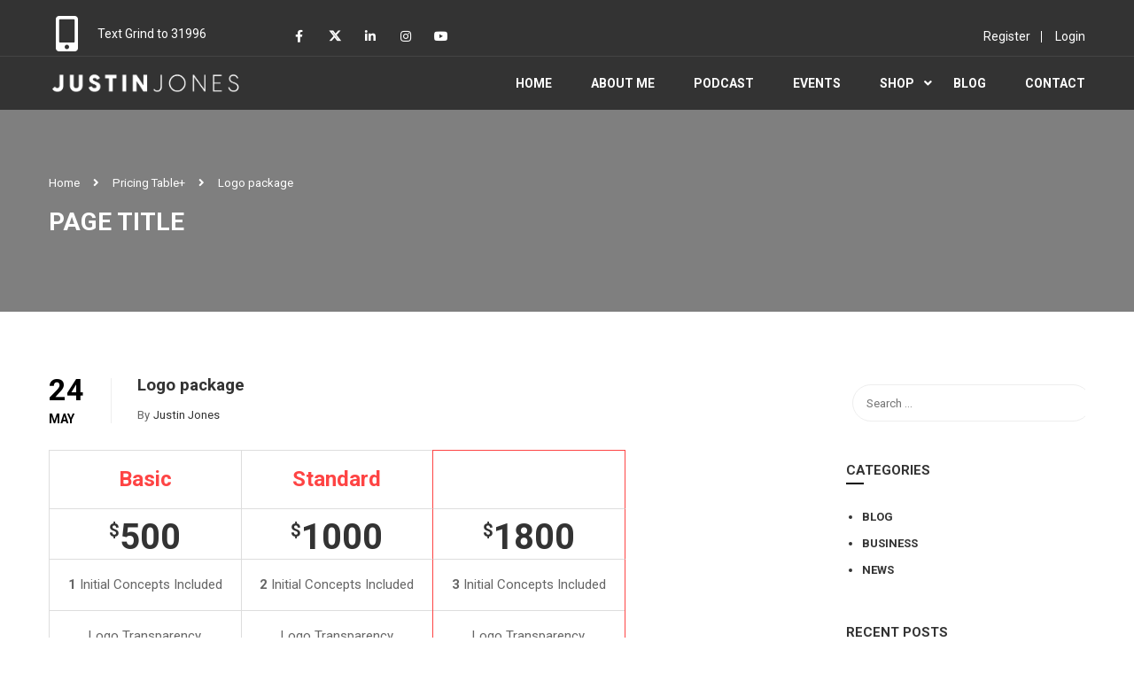

--- FILE ---
content_type: text/html; charset=UTF-8
request_url: https://justinj.co/pricing-table-plus/logo-package/
body_size: 28473
content:
<!DOCTYPE html>

<html style="overflow: auto" itemscope
	  itemtype="http://schema.org/WebPage" lang="en-US">
<head>
	<meta charset="UTF-8">
	<meta name="viewport" content="width=device-width, initial-scale=1">
	<link rel="profile" href="https://gmpg.org/xfn/11">
	<link rel="pingback" href="https://justinj.co/xmlrpc.php">
	<script type="text/javascript" id="lpData">
/* <![CDATA[ */
var lpData = {"site_url":"https:\/\/justinj.co","user_id":"0","theme":"coaching","lp_rest_url":"https:\/\/justinj.co\/wp-json\/","nonce":"c0b5f7242d","is_course_archive":"","courses_url":"https:\/\/justinj.co\/course\/","urlParams":[],"lp_version":"4.2.7","lp_rest_load_ajax":"https:\/\/justinj.co\/wp-json\/lp\/v1\/load_content_via_ajax\/"};
/* ]]> */
</script>
		<style id="learn-press-custom-css">
			:root {
				--lp-container-max-width: 1290px;
				--lp-cotainer-padding: 1rem;
				--lp-primary-color: #ffb606;
				--lp-secondary-color: #442e66;
			}
		</style>
			<script type="text/javascript">
		/* <![CDATA[ */
		var ajaxurl = "https://justinj.co/wp-admin/admin-ajax.php";
		/* ]]> */
	</script>
	<title>Logo package &#8211; JustinJ.co</title>
<meta name='robots' content='max-image-preview:large' />
<script>window._wca = window._wca || [];</script>
<link rel='dns-prefetch' href='//stats.wp.com' />
<link rel='dns-prefetch' href='//use.fontawesome.com' />
<link rel="alternate" type="application/rss+xml" title="JustinJ.co &raquo; Feed" href="https://justinj.co/feed/" />
<link rel="alternate" type="application/rss+xml" title="JustinJ.co &raquo; Comments Feed" href="https://justinj.co/comments/feed/" />
<link rel='stylesheet' id='wc-square-cart-checkout-block-css' href='https://justinj.co/wp-content/plugins/woocommerce-square/assets/css/frontend/wc-square-cart-checkout-blocks.min.css' type='text/css' media='all' />
<link rel='stylesheet' id='lp-mycred-css' href='https://justinj.co/wp-content/plugins/learnpress-mycred/assets/css/styles.css' type='text/css' media='all' />
<link rel='stylesheet' id='jqueri_ui-css' href='https://justinj.co/wp-content/plugins/player/js/jquery-ui.css' type='text/css' media='all' />
<link rel='stylesheet' id='sbi_styles-css' href='https://justinj.co/wp-content/plugins/instagram-feed/css/sbi-styles.min.css' type='text/css' media='all' />
<link rel='stylesheet' id='wp-block-library-css' href='https://justinj.co/wp-includes/css/dist/block-library/style.min.css' type='text/css' media='all' />
<style id='wp-block-library-inline-css' type='text/css'>
.has-text-align-justify{text-align:justify;}
</style>
<style id='wp-block-library-theme-inline-css' type='text/css'>
.wp-block-audio figcaption{color:#555;font-size:13px;text-align:center}.is-dark-theme .wp-block-audio figcaption{color:#ffffffa6}.wp-block-audio{margin:0 0 1em}.wp-block-code{border:1px solid #ccc;border-radius:4px;font-family:Menlo,Consolas,monaco,monospace;padding:.8em 1em}.wp-block-embed figcaption{color:#555;font-size:13px;text-align:center}.is-dark-theme .wp-block-embed figcaption{color:#ffffffa6}.wp-block-embed{margin:0 0 1em}.blocks-gallery-caption{color:#555;font-size:13px;text-align:center}.is-dark-theme .blocks-gallery-caption{color:#ffffffa6}.wp-block-image figcaption{color:#555;font-size:13px;text-align:center}.is-dark-theme .wp-block-image figcaption{color:#ffffffa6}.wp-block-image{margin:0 0 1em}.wp-block-pullquote{border-bottom:4px solid;border-top:4px solid;color:currentColor;margin-bottom:1.75em}.wp-block-pullquote cite,.wp-block-pullquote footer,.wp-block-pullquote__citation{color:currentColor;font-size:.8125em;font-style:normal;text-transform:uppercase}.wp-block-quote{border-left:.25em solid;margin:0 0 1.75em;padding-left:1em}.wp-block-quote cite,.wp-block-quote footer{color:currentColor;font-size:.8125em;font-style:normal;position:relative}.wp-block-quote.has-text-align-right{border-left:none;border-right:.25em solid;padding-left:0;padding-right:1em}.wp-block-quote.has-text-align-center{border:none;padding-left:0}.wp-block-quote.is-large,.wp-block-quote.is-style-large,.wp-block-quote.is-style-plain{border:none}.wp-block-search .wp-block-search__label{font-weight:700}.wp-block-search__button{border:1px solid #ccc;padding:.375em .625em}:where(.wp-block-group.has-background){padding:1.25em 2.375em}.wp-block-separator.has-css-opacity{opacity:.4}.wp-block-separator{border:none;border-bottom:2px solid;margin-left:auto;margin-right:auto}.wp-block-separator.has-alpha-channel-opacity{opacity:1}.wp-block-separator:not(.is-style-wide):not(.is-style-dots){width:100px}.wp-block-separator.has-background:not(.is-style-dots){border-bottom:none;height:1px}.wp-block-separator.has-background:not(.is-style-wide):not(.is-style-dots){height:2px}.wp-block-table{margin:0 0 1em}.wp-block-table td,.wp-block-table th{word-break:normal}.wp-block-table figcaption{color:#555;font-size:13px;text-align:center}.is-dark-theme .wp-block-table figcaption{color:#ffffffa6}.wp-block-video figcaption{color:#555;font-size:13px;text-align:center}.is-dark-theme .wp-block-video figcaption{color:#ffffffa6}.wp-block-video{margin:0 0 1em}.wp-block-template-part.has-background{margin-bottom:0;margin-top:0;padding:1.25em 2.375em}
</style>
<style id='cost-calculator-builder-calculator-selector-style-inline-css' type='text/css'>
/*!***************************************************************************************************************************************************************************************************************************************!*\
  !*** css ./node_modules/css-loader/dist/cjs.js??ruleSet[1].rules[4].use[1]!./node_modules/postcss-loader/dist/cjs.js??ruleSet[1].rules[4].use[2]!./node_modules/sass-loader/dist/cjs.js??ruleSet[1].rules[4].use[3]!./src/style.scss ***!
  \***************************************************************************************************************************************************************************************************************************************/
.ccb-gutenberg-block {
  padding: 20px;
  border: 1px solid black;
}
.ccb-gutenberg-block__header {
  display: flex;
  align-items: center;
  margin-bottom: 20px;
}
.ccb-gutenberg-block__icon {
  margin-right: 20px;
}

/*# sourceMappingURL=style-index.css.map*/
</style>
<link rel='stylesheet' id='iee-eventbrite-events-block-style2-css' href='https://justinj.co/wp-content/plugins/import-eventbrite-events/assets/css/grid-style2.css' type='text/css' media='all' />
<link rel='stylesheet' id='mediaelement-css' href='https://justinj.co/wp-includes/js/mediaelement/mediaelementplayer-legacy.min.css' type='text/css' media='all' />
<link rel='stylesheet' id='wp-mediaelement-css' href='https://justinj.co/wp-includes/js/mediaelement/wp-mediaelement.min.css' type='text/css' media='all' />
<style id='jetpack-sharing-buttons-style-inline-css' type='text/css'>
.jetpack-sharing-buttons__services-list{display:flex;flex-direction:row;flex-wrap:wrap;gap:0;list-style-type:none;margin:5px;padding:0}.jetpack-sharing-buttons__services-list.has-small-icon-size{font-size:12px}.jetpack-sharing-buttons__services-list.has-normal-icon-size{font-size:16px}.jetpack-sharing-buttons__services-list.has-large-icon-size{font-size:24px}.jetpack-sharing-buttons__services-list.has-huge-icon-size{font-size:36px}@media print{.jetpack-sharing-buttons__services-list{display:none!important}}.editor-styles-wrapper .wp-block-jetpack-sharing-buttons{gap:0;padding-inline-start:0}ul.jetpack-sharing-buttons__services-list.has-background{padding:1.25em 2.375em}
</style>
<style id='widget-for-eventbrite-api-display-eventbrite-events-style-inline-css' type='text/css'>


</style>
<style id='font-awesome-svg-styles-default-inline-css' type='text/css'>
.svg-inline--fa {
  display: inline-block;
  height: 1em;
  overflow: visible;
  vertical-align: -.125em;
}
</style>
<link rel='stylesheet' id='font-awesome-svg-styles-css' href='https://justinj.co/wp-content/uploads/font-awesome/v5.13.0/css/svg-with-js.css' type='text/css' media='all' />
<style id='font-awesome-svg-styles-inline-css' type='text/css'>
   .wp-block-font-awesome-icon svg::before,
   .wp-rich-text-font-awesome-icon svg::before {content: unset;}
</style>
<style id='classic-theme-styles-inline-css' type='text/css'>
/*! This file is auto-generated */
.wp-block-button__link{color:#fff;background-color:#32373c;border-radius:9999px;box-shadow:none;text-decoration:none;padding:calc(.667em + 2px) calc(1.333em + 2px);font-size:1.125em}.wp-block-file__button{background:#32373c;color:#fff;text-decoration:none}
</style>
<style id='global-styles-inline-css' type='text/css'>
body{--wp--preset--color--black: #000000;--wp--preset--color--cyan-bluish-gray: #abb8c3;--wp--preset--color--white: #ffffff;--wp--preset--color--pale-pink: #f78da7;--wp--preset--color--vivid-red: #cf2e2e;--wp--preset--color--luminous-vivid-orange: #ff6900;--wp--preset--color--luminous-vivid-amber: #fcb900;--wp--preset--color--light-green-cyan: #7bdcb5;--wp--preset--color--vivid-green-cyan: #00d084;--wp--preset--color--pale-cyan-blue: #8ed1fc;--wp--preset--color--vivid-cyan-blue: #0693e3;--wp--preset--color--vivid-purple: #9b51e0;--wp--preset--color--primary: #000000;--wp--preset--color--title: #333;--wp--preset--color--sub-title: #999;--wp--preset--color--border-input: #ddd;--wp--preset--gradient--vivid-cyan-blue-to-vivid-purple: linear-gradient(135deg,rgba(6,147,227,1) 0%,rgb(155,81,224) 100%);--wp--preset--gradient--light-green-cyan-to-vivid-green-cyan: linear-gradient(135deg,rgb(122,220,180) 0%,rgb(0,208,130) 100%);--wp--preset--gradient--luminous-vivid-amber-to-luminous-vivid-orange: linear-gradient(135deg,rgba(252,185,0,1) 0%,rgba(255,105,0,1) 100%);--wp--preset--gradient--luminous-vivid-orange-to-vivid-red: linear-gradient(135deg,rgba(255,105,0,1) 0%,rgb(207,46,46) 100%);--wp--preset--gradient--very-light-gray-to-cyan-bluish-gray: linear-gradient(135deg,rgb(238,238,238) 0%,rgb(169,184,195) 100%);--wp--preset--gradient--cool-to-warm-spectrum: linear-gradient(135deg,rgb(74,234,220) 0%,rgb(151,120,209) 20%,rgb(207,42,186) 40%,rgb(238,44,130) 60%,rgb(251,105,98) 80%,rgb(254,248,76) 100%);--wp--preset--gradient--blush-light-purple: linear-gradient(135deg,rgb(255,206,236) 0%,rgb(152,150,240) 100%);--wp--preset--gradient--blush-bordeaux: linear-gradient(135deg,rgb(254,205,165) 0%,rgb(254,45,45) 50%,rgb(107,0,62) 100%);--wp--preset--gradient--luminous-dusk: linear-gradient(135deg,rgb(255,203,112) 0%,rgb(199,81,192) 50%,rgb(65,88,208) 100%);--wp--preset--gradient--pale-ocean: linear-gradient(135deg,rgb(255,245,203) 0%,rgb(182,227,212) 50%,rgb(51,167,181) 100%);--wp--preset--gradient--electric-grass: linear-gradient(135deg,rgb(202,248,128) 0%,rgb(113,206,126) 100%);--wp--preset--gradient--midnight: linear-gradient(135deg,rgb(2,3,129) 0%,rgb(40,116,252) 100%);--wp--preset--font-size--small: 13px;--wp--preset--font-size--medium: 20px;--wp--preset--font-size--large: 28px;--wp--preset--font-size--x-large: 42px;--wp--preset--font-size--normal: 15px;--wp--preset--font-size--huge: 36px;--wp--preset--spacing--20: 0.44rem;--wp--preset--spacing--30: 0.67rem;--wp--preset--spacing--40: 1rem;--wp--preset--spacing--50: 1.5rem;--wp--preset--spacing--60: 2.25rem;--wp--preset--spacing--70: 3.38rem;--wp--preset--spacing--80: 5.06rem;--wp--preset--shadow--natural: 6px 6px 9px rgba(0, 0, 0, 0.2);--wp--preset--shadow--deep: 12px 12px 50px rgba(0, 0, 0, 0.4);--wp--preset--shadow--sharp: 6px 6px 0px rgba(0, 0, 0, 0.2);--wp--preset--shadow--outlined: 6px 6px 0px -3px rgba(255, 255, 255, 1), 6px 6px rgba(0, 0, 0, 1);--wp--preset--shadow--crisp: 6px 6px 0px rgba(0, 0, 0, 1);}:where(.is-layout-flex){gap: 0.5em;}:where(.is-layout-grid){gap: 0.5em;}body .is-layout-flex{display: flex;}body .is-layout-flex{flex-wrap: wrap;align-items: center;}body .is-layout-flex > *{margin: 0;}body .is-layout-grid{display: grid;}body .is-layout-grid > *{margin: 0;}:where(.wp-block-columns.is-layout-flex){gap: 2em;}:where(.wp-block-columns.is-layout-grid){gap: 2em;}:where(.wp-block-post-template.is-layout-flex){gap: 1.25em;}:where(.wp-block-post-template.is-layout-grid){gap: 1.25em;}.has-black-color{color: var(--wp--preset--color--black) !important;}.has-cyan-bluish-gray-color{color: var(--wp--preset--color--cyan-bluish-gray) !important;}.has-white-color{color: var(--wp--preset--color--white) !important;}.has-pale-pink-color{color: var(--wp--preset--color--pale-pink) !important;}.has-vivid-red-color{color: var(--wp--preset--color--vivid-red) !important;}.has-luminous-vivid-orange-color{color: var(--wp--preset--color--luminous-vivid-orange) !important;}.has-luminous-vivid-amber-color{color: var(--wp--preset--color--luminous-vivid-amber) !important;}.has-light-green-cyan-color{color: var(--wp--preset--color--light-green-cyan) !important;}.has-vivid-green-cyan-color{color: var(--wp--preset--color--vivid-green-cyan) !important;}.has-pale-cyan-blue-color{color: var(--wp--preset--color--pale-cyan-blue) !important;}.has-vivid-cyan-blue-color{color: var(--wp--preset--color--vivid-cyan-blue) !important;}.has-vivid-purple-color{color: var(--wp--preset--color--vivid-purple) !important;}.has-black-background-color{background-color: var(--wp--preset--color--black) !important;}.has-cyan-bluish-gray-background-color{background-color: var(--wp--preset--color--cyan-bluish-gray) !important;}.has-white-background-color{background-color: var(--wp--preset--color--white) !important;}.has-pale-pink-background-color{background-color: var(--wp--preset--color--pale-pink) !important;}.has-vivid-red-background-color{background-color: var(--wp--preset--color--vivid-red) !important;}.has-luminous-vivid-orange-background-color{background-color: var(--wp--preset--color--luminous-vivid-orange) !important;}.has-luminous-vivid-amber-background-color{background-color: var(--wp--preset--color--luminous-vivid-amber) !important;}.has-light-green-cyan-background-color{background-color: var(--wp--preset--color--light-green-cyan) !important;}.has-vivid-green-cyan-background-color{background-color: var(--wp--preset--color--vivid-green-cyan) !important;}.has-pale-cyan-blue-background-color{background-color: var(--wp--preset--color--pale-cyan-blue) !important;}.has-vivid-cyan-blue-background-color{background-color: var(--wp--preset--color--vivid-cyan-blue) !important;}.has-vivid-purple-background-color{background-color: var(--wp--preset--color--vivid-purple) !important;}.has-black-border-color{border-color: var(--wp--preset--color--black) !important;}.has-cyan-bluish-gray-border-color{border-color: var(--wp--preset--color--cyan-bluish-gray) !important;}.has-white-border-color{border-color: var(--wp--preset--color--white) !important;}.has-pale-pink-border-color{border-color: var(--wp--preset--color--pale-pink) !important;}.has-vivid-red-border-color{border-color: var(--wp--preset--color--vivid-red) !important;}.has-luminous-vivid-orange-border-color{border-color: var(--wp--preset--color--luminous-vivid-orange) !important;}.has-luminous-vivid-amber-border-color{border-color: var(--wp--preset--color--luminous-vivid-amber) !important;}.has-light-green-cyan-border-color{border-color: var(--wp--preset--color--light-green-cyan) !important;}.has-vivid-green-cyan-border-color{border-color: var(--wp--preset--color--vivid-green-cyan) !important;}.has-pale-cyan-blue-border-color{border-color: var(--wp--preset--color--pale-cyan-blue) !important;}.has-vivid-cyan-blue-border-color{border-color: var(--wp--preset--color--vivid-cyan-blue) !important;}.has-vivid-purple-border-color{border-color: var(--wp--preset--color--vivid-purple) !important;}.has-vivid-cyan-blue-to-vivid-purple-gradient-background{background: var(--wp--preset--gradient--vivid-cyan-blue-to-vivid-purple) !important;}.has-light-green-cyan-to-vivid-green-cyan-gradient-background{background: var(--wp--preset--gradient--light-green-cyan-to-vivid-green-cyan) !important;}.has-luminous-vivid-amber-to-luminous-vivid-orange-gradient-background{background: var(--wp--preset--gradient--luminous-vivid-amber-to-luminous-vivid-orange) !important;}.has-luminous-vivid-orange-to-vivid-red-gradient-background{background: var(--wp--preset--gradient--luminous-vivid-orange-to-vivid-red) !important;}.has-very-light-gray-to-cyan-bluish-gray-gradient-background{background: var(--wp--preset--gradient--very-light-gray-to-cyan-bluish-gray) !important;}.has-cool-to-warm-spectrum-gradient-background{background: var(--wp--preset--gradient--cool-to-warm-spectrum) !important;}.has-blush-light-purple-gradient-background{background: var(--wp--preset--gradient--blush-light-purple) !important;}.has-blush-bordeaux-gradient-background{background: var(--wp--preset--gradient--blush-bordeaux) !important;}.has-luminous-dusk-gradient-background{background: var(--wp--preset--gradient--luminous-dusk) !important;}.has-pale-ocean-gradient-background{background: var(--wp--preset--gradient--pale-ocean) !important;}.has-electric-grass-gradient-background{background: var(--wp--preset--gradient--electric-grass) !important;}.has-midnight-gradient-background{background: var(--wp--preset--gradient--midnight) !important;}.has-small-font-size{font-size: var(--wp--preset--font-size--small) !important;}.has-medium-font-size{font-size: var(--wp--preset--font-size--medium) !important;}.has-large-font-size{font-size: var(--wp--preset--font-size--large) !important;}.has-x-large-font-size{font-size: var(--wp--preset--font-size--x-large) !important;}
.wp-block-navigation a:where(:not(.wp-element-button)){color: inherit;}
:where(.wp-block-post-template.is-layout-flex){gap: 1.25em;}:where(.wp-block-post-template.is-layout-grid){gap: 1.25em;}
:where(.wp-block-columns.is-layout-flex){gap: 2em;}:where(.wp-block-columns.is-layout-grid){gap: 2em;}
.wp-block-pullquote{font-size: 1.5em;line-height: 1.6;}
</style>
<link rel='stylesheet' id='font-awesome-css' href='https://justinj.co/wp-content/plugins/elementor/assets/lib/font-awesome/css/font-awesome.min.css' type='text/css' media='all' />
<link rel='stylesheet' id='import-eventbrite-events-front-css' href='https://justinj.co/wp-content/plugins/import-eventbrite-events/assets/css/import-eventbrite-events.css' type='text/css' media='all' />
<link rel='stylesheet' id='import-eventbrite-events-front-style2-css' href='https://justinj.co/wp-content/plugins/import-eventbrite-events/assets/css/grid-style2.css' type='text/css' media='all' />
<link rel='stylesheet' id='pmpro_frontend_base-css' href='https://justinj.co/wp-content/plugins/paid-memberships-pro/css/frontend/base.css' type='text/css' media='all' />
<link rel='stylesheet' id='pmpro_frontend_variation_1-css' href='https://justinj.co/wp-content/plugins/paid-memberships-pro/css/frontend/variation_1.css' type='text/css' media='all' />
<link rel='stylesheet' id='SFSIPLUSmainCss-css' href='https://justinj.co/wp-content/plugins/ultimate-social-media-plus/css/sfsi-style.css' type='text/css' media='all' />
<style id='woocommerce-inline-inline-css' type='text/css'>
.woocommerce form .form-row .required { visibility: visible; }
</style>
<link rel='stylesheet' id='wpems-countdown-css-css' href='https://justinj.co/wp-content/plugins/wp-events-manager/inc/libraries//countdown/css/jquery.countdown.css' type='text/css' media='all' />
<link rel='stylesheet' id='wpems-owl-carousel-css-css' href='https://justinj.co/wp-content/plugins/wp-events-manager/inc/libraries//owl-carousel/css/owl.carousel.css' type='text/css' media='all' />
<link rel='stylesheet' id='wpems-magnific-popup-css-css' href='https://justinj.co/wp-content/plugins/wp-events-manager/inc/libraries//magnific-popup/css/magnific-popup.css' type='text/css' media='all' />
<link rel='stylesheet' id='wpems-fronted-css-css' href='https://justinj.co/wp-content/plugins/wp-events-manager/assets//css/frontend/events.min.css' type='text/css' media='all' />
<link rel='stylesheet' id='lp_commission_frontend-css' href='https://justinj.co/wp-content/plugins/learnpress-commission/assets/css/profile.css' type='text/css' media='all' />
<link rel='stylesheet' id='widget-for-eventbrite-api-css' href='https://justinj.co/wp-content/plugins/widget-for-eventbrite-api/frontend/css/frontend.css' type='text/css' media='all' />
<link rel='stylesheet' id='font-awesome-official-css' href='https://use.fontawesome.com/releases/v5.13.0/css/all.css' type='text/css' media='all' integrity="sha384-Bfad6CLCknfcloXFOyFnlgtENryhrpZCe29RTifKEixXQZ38WheV+i/6YWSzkz3V" crossorigin="anonymous" />
<link rel='stylesheet' id='wcpa-frontend-css' href='https://justinj.co/wp-content/plugins/woo-custom-product-addons/assets/css/style_1.css' type='text/css' media='all' />
<link rel='stylesheet' id='simple-social-icons-font-css' href='https://justinj.co/wp-content/plugins/simple-social-icons/css/style.css' type='text/css' media='all' />
<link rel='stylesheet' id='mycred-front-css' href='https://justinj.co/wp-content/plugins/mycred/assets/css/mycred-front.css' type='text/css' media='all' />
<link rel='stylesheet' id='mycred-social-share-icons-css' href='https://justinj.co/wp-content/plugins/mycred/assets/css/mycred-social-icons.css' type='text/css' media='all' />
<link rel='stylesheet' id='mycred-social-share-style-css' href='https://justinj.co/wp-content/plugins/mycred/assets/css/mycred-social-share.css' type='text/css' media='all' />
<link rel='stylesheet' id='thim-font-icon7-css' href='https://justinj.co/wp-content/themes/coaching/assets/css/font-pe-icon-7.css' type='text/css' media='all' />
<link rel='stylesheet' id='thim-font-ion-icons-css' href='https://justinj.co/wp-content/themes/coaching/assets/css/ionicons.min.css' type='text/css' media='all' />
<link rel='stylesheet' id='thim-slick-css' href='https://justinj.co/wp-content/themes/coaching/assets/css/slick.css' type='text/css' media='all' />
<link rel='stylesheet' id='thim-flaticon-style-css' href='https://justinj.co/wp-content/themes/coaching/assets/css/flaticon.css' type='text/css' media='all' />
<link rel='stylesheet' id='thim-style-css' href='https://justinj.co/wp-content/themes/coaching/style.css' type='text/css' media='all' />
<style id='thim-style-inline-css' type='text/css'>
:root{--thim-container-width:1340px;--thim-body-primary-color:#000000;--thim_body_primary_color_rgb:0,0,0;--thim-button-text-color:#000000;--thim-button-hover-color:#ffcc33;--thim_button_hover_color_rgb:255,204,51;--thim-width-logo:218px;--thim-bg-color-toolbar:rgba(219,4,61,0);--thim-text-color-toolbar:#ffffff;--thim-link-color-toolbar:#fff;--thim-border-color-toolbar:rgba(102,102,102,0.35);--thim-toolbar-font-size:14px;--thim-bg-main-menu-color:rgba(0,0,0,0.6);--thim-main-menu-font-family:Open Sans;--thim-main-menu-variant:700;--thim-main-menu-font-size:14px;--thim-main-menu-text-transform:uppercase;--thim-main-menu-text-color:#ffffff;--thim_main_menu_text_color_rgb:255,255,255;--thim-main-menu-text-hover-color:#ffffff;--thim-sticky-bg-main-menu-color:rgba(0,0,0,0.8);--thim-sticky-main-menu-text-color:#ffffff;--thim_sticky_main_menu_text_color_rgb:255,255,255;--thim-sticky-main-menu-text-hover-color:#ffffff;--thim-sub-menu-bg-color:#fff;--thim-sub-menu-border-color:rgba(43,43,43,0);--thim-sub-menu-text-color:#999;--thim-sub-menu-text-color-hover:#333;--thim-bg-mobile-menu-color:#232323;--thim-mobile-menu-text-color:#777;--thim_mobile_menu_text_color_rgb:119,7,;--thim-mobile-menu-text-hover-color:#fff;--thim-footer-font-title-font-weight:500;--thim-font-body-font-family:Roboto;--thim-font-body-variant:regular;--thim-font-body-font-size:15px;--thim-font-body-line-height:1.7em;--thim-font-body-color:#666;--thim-font-title-font-family:Roboto;--thim-font-title-color:#333333;--thim-font-title-variant:700;--thim-font-h1-font-size:36px;--thim-font-h1-line-height:1.6em;--thim-font-h1-text-transform:none;--thim-font-h2-font-size:28px;--thim-font-h2-line-height:1.6em;--thim-font-h2-text-transform:none;--thim-font-h3-font-size:24px;--thim-font-h3-line-height:1.6em;--thim-font-h3-text-transform:none;--thim-font-h4-font-size:18px;--thim-font-h4-line-height:1.6em;--thim-font-h4-text-transform:none;--thim-font-h5-font-size:16px;--thim-font-h5-line-height:1.6em;--thim-font-h5-text-transform:none;--thim-font-h6-font-size:16px;--thim-font-h6-line-height:1.4em;--thim-font-h6-text-transform:none;--thim-font-button-font-size:14px;--thim-font-button-line-height:1.6em;--thim-font-button-text-transform:uppercase;--thim-font-button-variant:600;--thim-preload-style-background:#ffffff;--thim-preload-style-color:#000000;--thim-footer-bg-color:#111111;--thim-footer-color-title:#fff;--thim-footer-color-text:#999;--thim-footer-color-link:#eeeeee;--thim-footer-color-hover:#ffb606;--thim-copyright-bg-color:#111111;--thim-copyright-text-color:#999999;--thim-copyright-link-color:#fff;--thim-copyright-border-color:#222;--thim-bg-pattern:url("https://coachingwp.staging.wpengine.com/wp-content/themes/coaching/images/patterns/pattern1.png");--thim-bg-repeat:no-repeat;--thim-bg-position:center center;--thim-bg-attachment:inherit;--thim-bg-size:inherit;--thim-footer-bg-repeat:no-repeat;--thim-footer-bg-position:center center;--thim-footer-bg-size:inherit;--thim-footer-bg-attachment:inherit;--thim-body-bg-color:#fff;}.bussiness_form h3:after {
    background-color: #000;
    opacity: .85;
    position: absolute;
    top: 0;
    z-index: -1;
    width: 100%;
    height: 100%;
}
.wpcf7-form .wpcf7-submit {
    background: #000;
}
.navigation .navbar-nav #magic-line {
    background: #fff;
}
.rev_slider_wrapper .tp-bullet.selected {
    background: #FFF !important;
    border-color: #FFF;
}
.thim-course-grid.bussiness .course-item .thim-bussiness-content .meta_course .course-wishlist-box .course-wishlisted, .thim-list-event-business .item-event .date_event, .thim-list-event-business .item-event.feature-item .info_event .title_event h2 a:hover, .icon_bussiness.cycle_icon .boxes-icon.circle, .icon_bussiness.cycle_icon .widget_icon-box:hover .wrapper-box-icon.circle .heading__primary, .list_team_business .slide-content .social-team a:hover, .lp-pmpro-footer .list-item .thim_btn, .lp-pmpro-membership-list .lp-title, body.course-item-popup #learn-press-course-curriculum .learn-press-breadcrumb a, body.course-item-popup #learn-press-course-curriculum .learn-press-breadcrumb .fa, .yith-wcwl-add-button a.add_to_wishlist, .text_location .widget.widget_text .textwidget > p a:hover, .thim-course-grid.effective-layout .course-item .thim-course-content .course-meta .course-price .value, .thim-course-grid.effective-layout .course-item .thim-course-content .course-meta .course-price .value.free-course, .thim-round-testimonial.layout-3 .slides-content .slide-content .content .author, .list-video-slider .video-content .video-title a:hover, .textwidget #shaon-pricing-table-plus.gray .minimal .plan h4 .amount, .elementor-shortcode #shaon-pricing-table-plus.gray .minimal .plan h4 .amount, .wpb_text_column #shaon-pricing-table-plus.gray .minimal .plan h4 .amount, .thim-list-event-effective .layout-effective-slider .event-item .date-event, .thim-list-event-effective .layout-effective-normal .item-event .date-event, .thim-list-event-effective .layout-effective-normal .item-event .info-event .title-event a:hover, .thim-list-event-effective .layout-effective-slider .event-item .title-event a:hover, .new-layout .thim-twitter .tweet-item a, .new-layout .thim-twitter .tweet-item .top .fa, .menu-right .thim-login-effective a:hover, .thim-header-effective .navigation .menu-right ul li.widget_search:hover:before, footer#colophon.effective-layout .thim-social ul.social_link li a:hover .fa, .body-effective-layout .sc_heading .title strong, .elementor-widget-thim-icon-box .wrapper-box-icon:hover .boxes-icon a i, .thim-widget-icon-box .wrapper-box-icon:hover .boxes-icon a i, .list-video-slider .video-meta > div a, .thim-list-event-business .item-event.feature-item .info_event .date_event h4 {
    color: #fff;
}
.thim-list-event-business .item-event.feature-item .view_detail a:hover, .text_location .widget.widget_text .textwidget h3, footer#colophon .footer .footer_widget .widget-title:after, footer#colophon .footer .footer_widget .widgettitle:after, footer#colophon .footer .footer_widget .elementor-widget-container > h5:after, .lp-pmpro-footer .list-item .thim_btn:hover, footer#colophon .footer .footer_business .thim-social a .fa:hover, .list_team_business .slides-content .slide-content, .lp-pmpro-membership-list .header-item.position-2 .lp-price, .question-numbers li.current a, .question-numbers li:hover a, body.course-item-popup #learn-press-content-item #course-item-content-header, .elementor-widget-thim-icon-box .wrapper-box-icon.image_box .content-inner .sc-heading:before, .thim-widget-icon-box .wrapper-box-icon.image_box .content-inner .sc-heading:before, .separator_bottom:after, .list-video-slider .play-button:before, .list-video-slider .owl-controls .owl-nav > div:hover, .thim-list-event-effective .layout-effective-slider .owl-nav > div:hover, footer#colophon .footer .effective-layout .mc4wp-form .mc4wp-form-fields #optin button[type=submit], .thim-image-box:hover .thim-image-title, .thim-round-testimonial.layout-3 .slides-nav .item_nav.current, footer#colophon.effective-layout .footer .mc4wp-form .mc4wp-form-fields #optin button[type=submit], .thim-list-event-effective .layout-effective-slider .event-item .countdown-event .entry-countdown .countdown-row .countdown-section .countdown-amount, .icon_bussiness.cycle_icon .boxes-icon.circle:before {
    background-color: #FFF;
}
button, input, optgroup, select, textarea {
    color: inherit;
    font: inherit;
    margin: 7px;
}
.woocommerce-store-notice, p.demo_store {
    position: absolute;
    top: 0;
    left: 0;
    right: 0;
    margin: 0;
    width: 100%;
    font-size: 1em;
    padding: 1em 0;
    text-align: center;
    background-color: #FFCF00;
    color: #fff;
    z-index: 99998;
    box-shadow: 0 1px 1em rgba(0,0,0,.2);
		display: none;
}
.thim-round-testimonial .scrollable>li .image:before {
    position: absolute;
    content: '';
    background: #fc3;
    border-radius: 50%;
    display: block;
    left: 0;
    right: 0;
    bottom: 0;
    top: 0;
}
</style>
<link rel='stylesheet' id='font-awesome-5-all-css' href='https://justinj.co/wp-content/themes/coaching/assets/css/all.min.css' type='text/css' media='all' />
<link rel='stylesheet' id='font-awesome-4-shim-css' href='https://justinj.co/wp-content/themes/coaching/assets/css/v4-shims.min.css' type='text/css' media='all' />
<link rel='stylesheet' id='learnpress-widgets-css' href='https://justinj.co/wp-content/plugins/learnpress/assets/css/widgets.min.css' type='text/css' media='all' />
<script type="text/javascript" src="https://justinj.co/wp-includes/js/jquery/jquery.min.js" id="jquery-core-js"></script>
<script type="text/javascript" src="https://justinj.co/wp-includes/js/jquery/jquery-migrate.min.js" id="jquery-migrate-js"></script>
<script type="text/javascript" src="https://justinj.co/wp-content/plugins/player/js/jquery-ui.min.js" id="jquery-ui-js"></script>
<script type="text/javascript" src="https://justinj.co/wp-content/plugins/player/js/jquery.transit.js" id="transit-js"></script>
<script type="text/javascript" src="https://justinj.co/wp-content/plugins/player/js/flash_detect.js" id="flsh_detect-js"></script>
<script type="text/javascript" id="widget-for-eventbrite-api-display-eventbrite-events-script-js-extra">
/* <![CDATA[ */
var wfea_freemius = {"current_plan":"PLAN_NAME","can_use_premium_code":"","is_plan_silver":"","is_plan_gold":"","is_plan_platinum":""};
var wfea_controls_meta = {"common":{"free":[{"name":"wfea_limit","label":"Number of Events to Display","type":"number","args":{"default":5}},{"name":"wfea_order_by","label":"Event Sort Order","type":"select2","args":{"options":{"asc":"Ascending Date","desc":"Descending Date","created_asc":"Created Date \u2013 ascending","created_desc":"Created Date \u2013 descending","published_asc":"EB Published Ascending","published_desc":"EB Published Descending"}}}]},"display":{"free":[{"name":"wfea_booknow","label":"Book Now button"},{"name":"wfea_date","label":"Event Date\/Time in Heading","args":{"condition":{"wfea_layout!":"short_date"}}},{"name":"wfea_excerpt","label":"Excerpt of Event Summary"},{"name":"wfea_thumb","label":"Image Display"},{"name":"wfea_thumb_original","label":"High Resolution Image","args":{"condition":{"wfea_thumb":["true"]}}},{"name":"wfea_readmore","label":"Read More Link on Excerpt","args":{"condition":{"wfea_layout!":["cal","cal_list"]}}}]},"enabling":{"free":[{"name":"wfea_newtab","label":"Link to EB in New Tab","args":{"default":"","condition":{"wfea_layout!":["cal","cal_list"]}}}]},"filtering":[],"selection":{"free":[{"name":"wfea_status","label":"Event Status","type":"select2","args":{"options":{"live":"Live","started":"Started","ended":"Ended","canceled":"Canceled","draft":"Draft","all":"All"},"default":"live","multiple":"true"}}]},"settings":{"free":[{"name":"wfea_booknow_text","label":"Book Now Wording","type":"text","args":{"default":"Register >>"}},{"name":"wfea_css_class","label":"Custom CSS Class","type":"text"},{"name":"wfea_cssID","label":"Custom CSS ID","type":"text"},{"name":"wfea_thumb_align","label":"Image Alignment","type":"select2","args":{"options":{"eaw-alignleft":"Left","eaw-alignright":"Right","eaw-aligncenter":"Center"},"condition":{"wfea_layout":"widget"},"default":"eaw-alignright"}},{"name":"wfea_length","label":"Length of Description","type":"number"},{"name":"wfea_thumb_width","label":"Image Width","type":"number","args":{"condition":{"wfea_layout":"widget"},"default":350,"max":""}},{"name":"wfea_thumb_default","label":"Default Image","type":"text"},{"name":"wfea_readmore_text","label":"Read More Wording","type":"text","args":{"default":"Read More >>","condition":{"wfea_layout!":["cal","cal_list"]}}}]},"ajaxurl":"https:\/\/justinj.co\/wp-admin\/admin-ajax.php","nonce":"189fce3355"};
/* ]]> */
</script>
<script type="text/javascript" src="//justinj.co/wp-content/plugins/revslider/sr6/assets/js/rbtools.min.js" async id="tp-tools-js"></script>
<script type="text/javascript" src="//justinj.co/wp-content/plugins/revslider/sr6/assets/js/rs6.min.js" async id="revmin-js"></script>
<script type="text/javascript" src="https://justinj.co/wp-includes/js/jquery/ui/core.min.js" id="jquery-ui-core-js"></script>
<script type="text/javascript" src="https://stats.wp.com/s-202603.js" id="woocommerce-analytics-js" defer="defer" data-wp-strategy="defer"></script>
<script type="text/javascript" src="https://justinj.co/wp-includes/js/jquery/ui/mouse.min.js" id="jquery-ui-mouse-js"></script>
<script type="text/javascript" src="https://justinj.co/wp-includes/js/jquery/ui/resizable.min.js" id="jquery-ui-resizable-js"></script>
<script type="text/javascript" src="https://justinj.co/wp-includes/js/jquery/ui/draggable.min.js" id="jquery-ui-draggable-js"></script>
<script type="text/javascript" src="https://justinj.co/wp-includes/js/jquery/ui/controlgroup.min.js" id="jquery-ui-controlgroup-js"></script>
<script type="text/javascript" src="https://justinj.co/wp-includes/js/jquery/ui/checkboxradio.min.js" id="jquery-ui-checkboxradio-js"></script>
<script type="text/javascript" src="https://justinj.co/wp-includes/js/jquery/ui/button.min.js" id="jquery-ui-button-js"></script>
<script type="text/javascript" src="https://justinj.co/wp-includes/js/jquery/ui/dialog.min.js" id="jquery-ui-dialog-js"></script>
<script type="text/javascript" id="widget-for-eventbrite-api-js-extra">
/* <![CDATA[ */
var wfea_frontend = {"ajaxurl":"https:\/\/justinj.co\/wp-admin\/admin-ajax.php"};
/* ]]> */
</script>
<script type="text/javascript" src="https://justinj.co/wp-content/plugins/widget-for-eventbrite-api/frontend/js/frontend.js" id="widget-for-eventbrite-api-js"></script>
<script type="text/javascript" id="qlcd-con-tracker-frontjs-js-extra">
/* <![CDATA[ */
var con_tracker_obj = {"ajax_url":"https:\/\/justinj.co\/wp-admin\/admin-ajax.php","cart_selector":".woo_tab_s_p_add_to_cart","checkout_selector":".qcld-woo-tabbed-checkout-link"};
/* ]]> */
</script>
<script type="text/javascript" src="https://justinj.co/wp-content/plugins/woo-tabbed-category-pro/conversion-tracker/front/js/script.js" id="qlcd-con-tracker-frontjs-js"></script>
<script type="text/javascript" src="https://justinj.co/wp-content/plugins/learnpress/assets/js/dist/loadAJAX.min.js" id="lp-load-ajax-js" async="async" data-wp-strategy="async"></script>
<script></script><link rel="https://api.w.org/" href="https://justinj.co/wp-json/" /><link rel="EditURI" type="application/rsd+xml" title="RSD" href="https://justinj.co/xmlrpc.php?rsd" />
<meta name="generator" content="WordPress 6.5.6" />
<meta name="generator" content="WooCommerce 8.8.3" />
<link rel="canonical" href="https://justinj.co/pricing-table-plus/logo-package/" />
<link rel='shortlink' href='https://justinj.co/?p=17566' />
<link rel="alternate" type="application/json+oembed" href="https://justinj.co/wp-json/oembed/1.0/embed?url=https%3A%2F%2Fjustinj.co%2Fpricing-table-plus%2Flogo-package%2F" />
<link rel="alternate" type="text/xml+oembed" href="https://justinj.co/wp-json/oembed/1.0/embed?url=https%3A%2F%2Fjustinj.co%2Fpricing-table-plus%2Flogo-package%2F&#038;format=xml" />
<style type='text/css'> .ae_data .elementor-editor-element-setting {
            display:none !important;
            }
            </style><script type="text/javascript">window.ccb_nonces = {"ccb_payment":"22ba1739f8","ccb_contact_form":"8872576617","ccb_woo_checkout":"d543120579","ccb_add_order":"ad7495d618","ccb_orders":"feca992ae3","ccb_update_order":"a063ee90df","ccb_send_invoice":"95288f5b63","ccb_get_invoice":"c199dd141a","ccb_wp_hook_nonce":"511d0610ff","ccb_razorpay_receive":"362cf1cfd7"};</script><style id="pmpro_colors">:root {
	--pmpro--color--base: #ffffff;
	--pmpro--color--contrast: #222222;
	--pmpro--color--accent: #0c3d54;
	--pmpro--color--accent--variation: hsl( 199,75%,28.5% );
	--pmpro--color--border--variation: hsl( 0,0%,91% );
}</style>	<script>
		window.addEventListener("sfsi_plus_functions_loaded", function() {
			var body = document.getElementsByTagName('body')[0];
			// console.log(body);
			body.classList.add("sfsi_plus_3.53");
		})
		// window.addEventListener('sfsi_plus_functions_loaded',function(e) {
		// 	jQuery("body").addClass("sfsi_plus_3.53")
		// });
		jQuery(document).ready(function(e) {
			jQuery("body").addClass("sfsi_plus_3.53")
		});

		function sfsi_plus_processfurther(ref) {
			var feed_id = '[base64]';
			var feedtype = 8;
			var email = jQuery(ref).find('input[name="email"]').val();
			var filter = /^(([^<>()[\]\\.,;:\s@\"]+(\.[^<>()[\]\\.,;:\s@\"]+)*)|(\".+\"))@((\[[0-9]{1,3}\.[0-9]{1,3}\.[0-9]{1,3}\.[0-9]{1,3}\])|(([a-zA-Z\-0-9]+\.)+[a-zA-Z]{2,}))$/;
			if ((email != "Enter your email") && (filter.test(email))) {
				if (feedtype == "8") {
					var url = "https://api.follow.it/subscription-form/" + feed_id + "/" + feedtype;
					window.open(url, "popupwindow", "scrollbars=yes,width=1080,height=760");
					return true;
				}
			} else {
				alert("Please enter email address");
				jQuery(ref).find('input[name="email"]').focus();
				return false;
			}
		}
	</script>
	<style>
		.sfsi_plus_subscribe_Popinner {
			width: 100% !important;
			height: auto !important;
			border: 1px solid #b5b5b5 !important;
			padding: 18px 0px !important;
			background-color: #ffffff !important;
		}

		.sfsi_plus_subscribe_Popinner form {
			margin: 0 20px !important;
		}

		.sfsi_plus_subscribe_Popinner h5 {
			font-family: Helvetica,Arial,sans-serif !important;

			font-weight: bold !important;
			color: #000000 !important;
			font-size: 16px !important;
			text-align: center !important;
			margin: 0 0 10px !important;
			padding: 0 !important;
		}

		.sfsi_plus_subscription_form_field {
			margin: 5px 0 !important;
			width: 100% !important;
			display: inline-flex;
			display: -webkit-inline-flex;
		}

		.sfsi_plus_subscription_form_field input {
			width: 100% !important;
			padding: 10px 0px !important;
		}

		.sfsi_plus_subscribe_Popinner input[type=email] {
			font-family: Helvetica,Arial,sans-serif !important;

			font-style: normal !important;
			color: #000000 !important;
			font-size: 14px !important;
			text-align: center !important;
		}

		.sfsi_plus_subscribe_Popinner input[type=email]::-webkit-input-placeholder {
			font-family: Helvetica,Arial,sans-serif !important;

			font-style: normal !important;
			color: #000000 !important;
			font-size: 14px !important;
			text-align: center !important;
		}

		.sfsi_plus_subscribe_Popinner input[type=email]:-moz-placeholder {
			/* Firefox 18- */
			font-family: Helvetica,Arial,sans-serif !important;

			font-style: normal !important;
			color: #000000 !important;
			font-size: 14px !important;
			text-align: center !important;
		}

		.sfsi_plus_subscribe_Popinner input[type=email]::-moz-placeholder {
			/* Firefox 19+ */
			font-family: Helvetica,Arial,sans-serif !important;

			font-style: normal !important;
			color: #000000 !important;
			font-size: 14px !important;
			text-align: center !important;
		}

		.sfsi_plus_subscribe_Popinner input[type=email]:-ms-input-placeholder {
			font-family: Helvetica,Arial,sans-serif !important;

			font-style: normal !important;
			color: #000000 !important;
			font-size: 14px !important;
			text-align: center !important;
		}

		.sfsi_plus_subscribe_Popinner input[type=submit] {
			font-family: Helvetica,Arial,sans-serif !important;

			font-weight: bold !important;
			color: #000000 !important;
			font-size: 16px !important;
			text-align: center !important;
			background-color: #dedede !important;
		}
	</style>
	<meta name="follow.[base64]" content="qZaEvQtZSK7vTS6J06h5"/><script type="text/javascript">
           var ajaxurl = "https://justinj.co/wp-admin/admin-ajax.php";
           var currency_symbol = "&#36;" ;
           var cart_mode_info = "all" ;
         </script><script type="text/javascript">
	           var ajaxurl = "https://justinj.co/wp-admin/admin-ajax.php";
	         </script><script type="text/javascript">
           var ajaxurl = "https://justinj.co/wp-admin/admin-ajax.php";
           var success_message = "Product Has Successfully Been Added To Your Cart !";
           var cart_option = "ajax";
           var cart_page_url = "https://justinj.co";
           var title_text = "Good Job";
           var add_to_cart_text = "Add To Cart";
           
           var product_not_found_text = "No product found!";
           var qc_eleven_parent_clickable = "";
           var qc_scroll_category_clickable = "";
           var initial_product_number = "3";
           var initial_hot_deals_product_number = "18";
           var change_load_more_text = "Load More";
           
           var image_loader = "https://justinj.co/wp-content/plugins/woo-tabbed-category-pro//images/product-loader.gif";
           var currency_symbol = "&#36;" ;
           var qc_woo_tabbed_cart_summary_position = "wooinstantcart";
           var qc_woo_tabbed_cart_summary_style = "off";
           var qcld_get_checkout_url = "https://justinj.co/checkout/";
           var qcld_get_cart_url = "https://justinj.co/cart/";
           var enable_alert_message = "enable";
           var enable_alert_message_mobile = "enable";
           var qcld_woo_tabbed_change_loading_image = "";
           var qcld_twelve_slick_slider_number = "4";
           var qcld_woo_tabbed_board_bg_path = "";
           var display_category_url_based = "enable";
           var qc_woo_tabbed_enable_product_variable_add_to_cart = "";
           var qcld_woo_tabbed_show_category_dropdown = "on";
           var qc_slick_rtl_support = "false";
           
        </script>	<style>img#wpstats{display:none}</style>
			<noscript><style>.woocommerce-product-gallery{ opacity: 1 !important; }</style></noscript>
	            <script type="text/javascript">
                function tc_insert_internal_css(css) {
                    var tc_style = document.createElement("style");
                    tc_style.type = "text/css";
                    tc_style.setAttribute('data-type', 'tc-internal-css');
                    var tc_style_content = document.createTextNode(css);
                    tc_style.appendChild(tc_style_content);
                    document.head.appendChild(tc_style);
                }
            </script>
			<meta name="generator" content="Elementor 3.23.4; features: additional_custom_breakpoints, e_lazyload; settings: css_print_method-external, google_font-enabled, font_display-auto">

<!-- Meta Pixel Code -->
<script type='text/javascript'>
!function(f,b,e,v,n,t,s){if(f.fbq)return;n=f.fbq=function(){n.callMethod?
n.callMethod.apply(n,arguments):n.queue.push(arguments)};if(!f._fbq)f._fbq=n;
n.push=n;n.loaded=!0;n.version='2.0';n.queue=[];t=b.createElement(e);t.async=!0;
t.src=v;s=b.getElementsByTagName(e)[0];s.parentNode.insertBefore(t,s)}(window,
document,'script','https://connect.facebook.net/en_US/fbevents.js?v=next');
</script>
<!-- End Meta Pixel Code -->

      <script type='text/javascript'>
        var url = window.location.origin + '?ob=open-bridge';
        fbq('set', 'openbridge', '193122101207490', url);
      </script>
    <script type='text/javascript'>fbq('init', '193122101207490', {}, {
    "agent": "wordpress-6.5.6-3.0.16"
})</script><script type='text/javascript'>
    fbq('track', 'PageView', []);
  </script>
<!-- Meta Pixel Code -->
<noscript>
<img height="1" width="1" style="display:none" alt="fbpx"
src="https://www.facebook.com/tr?id=193122101207490&ev=PageView&noscript=1" />
</noscript>
<!-- End Meta Pixel Code -->
			<style>
				.e-con.e-parent:nth-of-type(n+4):not(.e-lazyloaded):not(.e-no-lazyload),
				.e-con.e-parent:nth-of-type(n+4):not(.e-lazyloaded):not(.e-no-lazyload) * {
					background-image: none !important;
				}
				@media screen and (max-height: 1024px) {
					.e-con.e-parent:nth-of-type(n+3):not(.e-lazyloaded):not(.e-no-lazyload),
					.e-con.e-parent:nth-of-type(n+3):not(.e-lazyloaded):not(.e-no-lazyload) * {
						background-image: none !important;
					}
				}
				@media screen and (max-height: 640px) {
					.e-con.e-parent:nth-of-type(n+2):not(.e-lazyloaded):not(.e-no-lazyload),
					.e-con.e-parent:nth-of-type(n+2):not(.e-lazyloaded):not(.e-no-lazyload) * {
						background-image: none !important;
					}
				}
			</style>
			<meta name="generator" content="Powered by WPBakery Page Builder - drag and drop page builder for WordPress."/>
<meta name="generator" content="Powered by Slider Revolution 6.7.9 - responsive, Mobile-Friendly Slider Plugin for WordPress with comfortable drag and drop interface." />
<style>:root{  --wcpaSectionTitleSize:14px;   --wcpaLabelSize:14px;   --wcpaDescSize:13px;   --wcpaErrorSize:13px;   --wcpaLabelWeight:normal;   --wcpaDescWeight:normal;   --wcpaBorderWidth:1px;   --wcpaBorderRadius:6px;   --wcpaInputHeight:45px;   --wcpaCheckLabelSize:14px;   --wcpaCheckBorderWidth:1px;   --wcpaCheckWidth:20px;   --wcpaCheckHeight:20px;   --wcpaCheckBorderRadius:4px;   --wcpaCheckButtonRadius:5px;   --wcpaCheckButtonBorder:2px; }:root{  --wcpaButtonColor:#3340d3;   --wcpaLabelColor:#424242;   --wcpaDescColor:#797979;   --wcpaBorderColor:#c6d0e9;   --wcpaBorderColorFocus:#3561f3;   --wcpaInputBgColor:#FFFFFF;   --wcpaInputColor:#5d5d5d;   --wcpaCheckLabelColor:#4a4a4a;   --wcpaCheckBgColor:#3340d3;   --wcpaCheckBorderColor:#B9CBE3;   --wcpaCheckTickColor:#ffffff;   --wcpaRadioBgColor:#3340d3;   --wcpaRadioBorderColor:#B9CBE3;   --wcpaRadioTickColor:#ffffff;   --wcpaButtonTextColor:#ffffff;   --wcpaErrorColor:#F55050; }:root{}</style><link rel="icon" href="https://justinj.co/wp-content/uploads/2019/05/cropped-JJ-Favicon-32x32.png" sizes="32x32" />
<link rel="icon" href="https://justinj.co/wp-content/uploads/2019/05/cropped-JJ-Favicon-192x192.png" sizes="192x192" />
<link rel="apple-touch-icon" href="https://justinj.co/wp-content/uploads/2019/05/cropped-JJ-Favicon-180x180.png" />
<meta name="msapplication-TileImage" content="https://justinj.co/wp-content/uploads/2019/05/cropped-JJ-Favicon-270x270.png" />
<script>function setREVStartSize(e){
			//window.requestAnimationFrame(function() {
				window.RSIW = window.RSIW===undefined ? window.innerWidth : window.RSIW;
				window.RSIH = window.RSIH===undefined ? window.innerHeight : window.RSIH;
				try {
					var pw = document.getElementById(e.c).parentNode.offsetWidth,
						newh;
					pw = pw===0 || isNaN(pw) || (e.l=="fullwidth" || e.layout=="fullwidth") ? window.RSIW : pw;
					e.tabw = e.tabw===undefined ? 0 : parseInt(e.tabw);
					e.thumbw = e.thumbw===undefined ? 0 : parseInt(e.thumbw);
					e.tabh = e.tabh===undefined ? 0 : parseInt(e.tabh);
					e.thumbh = e.thumbh===undefined ? 0 : parseInt(e.thumbh);
					e.tabhide = e.tabhide===undefined ? 0 : parseInt(e.tabhide);
					e.thumbhide = e.thumbhide===undefined ? 0 : parseInt(e.thumbhide);
					e.mh = e.mh===undefined || e.mh=="" || e.mh==="auto" ? 0 : parseInt(e.mh,0);
					if(e.layout==="fullscreen" || e.l==="fullscreen")
						newh = Math.max(e.mh,window.RSIH);
					else{
						e.gw = Array.isArray(e.gw) ? e.gw : [e.gw];
						for (var i in e.rl) if (e.gw[i]===undefined || e.gw[i]===0) e.gw[i] = e.gw[i-1];
						e.gh = e.el===undefined || e.el==="" || (Array.isArray(e.el) && e.el.length==0)? e.gh : e.el;
						e.gh = Array.isArray(e.gh) ? e.gh : [e.gh];
						for (var i in e.rl) if (e.gh[i]===undefined || e.gh[i]===0) e.gh[i] = e.gh[i-1];
											
						var nl = new Array(e.rl.length),
							ix = 0,
							sl;
						e.tabw = e.tabhide>=pw ? 0 : e.tabw;
						e.thumbw = e.thumbhide>=pw ? 0 : e.thumbw;
						e.tabh = e.tabhide>=pw ? 0 : e.tabh;
						e.thumbh = e.thumbhide>=pw ? 0 : e.thumbh;
						for (var i in e.rl) nl[i] = e.rl[i]<window.RSIW ? 0 : e.rl[i];
						sl = nl[0];
						for (var i in nl) if (sl>nl[i] && nl[i]>0) { sl = nl[i]; ix=i;}
						var m = pw>(e.gw[ix]+e.tabw+e.thumbw) ? 1 : (pw-(e.tabw+e.thumbw)) / (e.gw[ix]);
						newh =  (e.gh[ix] * m) + (e.tabh + e.thumbh);
					}
					var el = document.getElementById(e.c);
					if (el!==null && el) el.style.height = newh+"px";
					el = document.getElementById(e.c+"_wrapper");
					if (el!==null && el) {
						el.style.height = newh+"px";
						el.style.display = "block";
					}
				} catch(e){
					console.log("Failure at Presize of Slider:" + e)
				}
			//});
		  };</script>
<style id="thim-customizer-inline-styles">/* cyrillic-ext */
@font-face {
  font-family: 'Roboto';
  font-style: normal;
  font-weight: 400;
  font-stretch: 100%;
  font-display: swap;
  src: url(https://fonts.gstatic.com/s/roboto/v50/KFO7CnqEu92Fr1ME7kSn66aGLdTylUAMa3GUBHMdazTgWw.woff2) format('woff2');
  unicode-range: U+0460-052F, U+1C80-1C8A, U+20B4, U+2DE0-2DFF, U+A640-A69F, U+FE2E-FE2F;
}
/* cyrillic */
@font-face {
  font-family: 'Roboto';
  font-style: normal;
  font-weight: 400;
  font-stretch: 100%;
  font-display: swap;
  src: url(https://fonts.gstatic.com/s/roboto/v50/KFO7CnqEu92Fr1ME7kSn66aGLdTylUAMa3iUBHMdazTgWw.woff2) format('woff2');
  unicode-range: U+0301, U+0400-045F, U+0490-0491, U+04B0-04B1, U+2116;
}
/* greek-ext */
@font-face {
  font-family: 'Roboto';
  font-style: normal;
  font-weight: 400;
  font-stretch: 100%;
  font-display: swap;
  src: url(https://fonts.gstatic.com/s/roboto/v50/KFO7CnqEu92Fr1ME7kSn66aGLdTylUAMa3CUBHMdazTgWw.woff2) format('woff2');
  unicode-range: U+1F00-1FFF;
}
/* greek */
@font-face {
  font-family: 'Roboto';
  font-style: normal;
  font-weight: 400;
  font-stretch: 100%;
  font-display: swap;
  src: url(https://fonts.gstatic.com/s/roboto/v50/KFO7CnqEu92Fr1ME7kSn66aGLdTylUAMa3-UBHMdazTgWw.woff2) format('woff2');
  unicode-range: U+0370-0377, U+037A-037F, U+0384-038A, U+038C, U+038E-03A1, U+03A3-03FF;
}
/* math */
@font-face {
  font-family: 'Roboto';
  font-style: normal;
  font-weight: 400;
  font-stretch: 100%;
  font-display: swap;
  src: url(https://fonts.gstatic.com/s/roboto/v50/KFO7CnqEu92Fr1ME7kSn66aGLdTylUAMawCUBHMdazTgWw.woff2) format('woff2');
  unicode-range: U+0302-0303, U+0305, U+0307-0308, U+0310, U+0312, U+0315, U+031A, U+0326-0327, U+032C, U+032F-0330, U+0332-0333, U+0338, U+033A, U+0346, U+034D, U+0391-03A1, U+03A3-03A9, U+03B1-03C9, U+03D1, U+03D5-03D6, U+03F0-03F1, U+03F4-03F5, U+2016-2017, U+2034-2038, U+203C, U+2040, U+2043, U+2047, U+2050, U+2057, U+205F, U+2070-2071, U+2074-208E, U+2090-209C, U+20D0-20DC, U+20E1, U+20E5-20EF, U+2100-2112, U+2114-2115, U+2117-2121, U+2123-214F, U+2190, U+2192, U+2194-21AE, U+21B0-21E5, U+21F1-21F2, U+21F4-2211, U+2213-2214, U+2216-22FF, U+2308-230B, U+2310, U+2319, U+231C-2321, U+2336-237A, U+237C, U+2395, U+239B-23B7, U+23D0, U+23DC-23E1, U+2474-2475, U+25AF, U+25B3, U+25B7, U+25BD, U+25C1, U+25CA, U+25CC, U+25FB, U+266D-266F, U+27C0-27FF, U+2900-2AFF, U+2B0E-2B11, U+2B30-2B4C, U+2BFE, U+3030, U+FF5B, U+FF5D, U+1D400-1D7FF, U+1EE00-1EEFF;
}
/* symbols */
@font-face {
  font-family: 'Roboto';
  font-style: normal;
  font-weight: 400;
  font-stretch: 100%;
  font-display: swap;
  src: url(https://fonts.gstatic.com/s/roboto/v50/KFO7CnqEu92Fr1ME7kSn66aGLdTylUAMaxKUBHMdazTgWw.woff2) format('woff2');
  unicode-range: U+0001-000C, U+000E-001F, U+007F-009F, U+20DD-20E0, U+20E2-20E4, U+2150-218F, U+2190, U+2192, U+2194-2199, U+21AF, U+21E6-21F0, U+21F3, U+2218-2219, U+2299, U+22C4-22C6, U+2300-243F, U+2440-244A, U+2460-24FF, U+25A0-27BF, U+2800-28FF, U+2921-2922, U+2981, U+29BF, U+29EB, U+2B00-2BFF, U+4DC0-4DFF, U+FFF9-FFFB, U+10140-1018E, U+10190-1019C, U+101A0, U+101D0-101FD, U+102E0-102FB, U+10E60-10E7E, U+1D2C0-1D2D3, U+1D2E0-1D37F, U+1F000-1F0FF, U+1F100-1F1AD, U+1F1E6-1F1FF, U+1F30D-1F30F, U+1F315, U+1F31C, U+1F31E, U+1F320-1F32C, U+1F336, U+1F378, U+1F37D, U+1F382, U+1F393-1F39F, U+1F3A7-1F3A8, U+1F3AC-1F3AF, U+1F3C2, U+1F3C4-1F3C6, U+1F3CA-1F3CE, U+1F3D4-1F3E0, U+1F3ED, U+1F3F1-1F3F3, U+1F3F5-1F3F7, U+1F408, U+1F415, U+1F41F, U+1F426, U+1F43F, U+1F441-1F442, U+1F444, U+1F446-1F449, U+1F44C-1F44E, U+1F453, U+1F46A, U+1F47D, U+1F4A3, U+1F4B0, U+1F4B3, U+1F4B9, U+1F4BB, U+1F4BF, U+1F4C8-1F4CB, U+1F4D6, U+1F4DA, U+1F4DF, U+1F4E3-1F4E6, U+1F4EA-1F4ED, U+1F4F7, U+1F4F9-1F4FB, U+1F4FD-1F4FE, U+1F503, U+1F507-1F50B, U+1F50D, U+1F512-1F513, U+1F53E-1F54A, U+1F54F-1F5FA, U+1F610, U+1F650-1F67F, U+1F687, U+1F68D, U+1F691, U+1F694, U+1F698, U+1F6AD, U+1F6B2, U+1F6B9-1F6BA, U+1F6BC, U+1F6C6-1F6CF, U+1F6D3-1F6D7, U+1F6E0-1F6EA, U+1F6F0-1F6F3, U+1F6F7-1F6FC, U+1F700-1F7FF, U+1F800-1F80B, U+1F810-1F847, U+1F850-1F859, U+1F860-1F887, U+1F890-1F8AD, U+1F8B0-1F8BB, U+1F8C0-1F8C1, U+1F900-1F90B, U+1F93B, U+1F946, U+1F984, U+1F996, U+1F9E9, U+1FA00-1FA6F, U+1FA70-1FA7C, U+1FA80-1FA89, U+1FA8F-1FAC6, U+1FACE-1FADC, U+1FADF-1FAE9, U+1FAF0-1FAF8, U+1FB00-1FBFF;
}
/* vietnamese */
@font-face {
  font-family: 'Roboto';
  font-style: normal;
  font-weight: 400;
  font-stretch: 100%;
  font-display: swap;
  src: url(https://fonts.gstatic.com/s/roboto/v50/KFO7CnqEu92Fr1ME7kSn66aGLdTylUAMa3OUBHMdazTgWw.woff2) format('woff2');
  unicode-range: U+0102-0103, U+0110-0111, U+0128-0129, U+0168-0169, U+01A0-01A1, U+01AF-01B0, U+0300-0301, U+0303-0304, U+0308-0309, U+0323, U+0329, U+1EA0-1EF9, U+20AB;
}
/* latin-ext */
@font-face {
  font-family: 'Roboto';
  font-style: normal;
  font-weight: 400;
  font-stretch: 100%;
  font-display: swap;
  src: url(https://fonts.gstatic.com/s/roboto/v50/KFO7CnqEu92Fr1ME7kSn66aGLdTylUAMa3KUBHMdazTgWw.woff2) format('woff2');
  unicode-range: U+0100-02BA, U+02BD-02C5, U+02C7-02CC, U+02CE-02D7, U+02DD-02FF, U+0304, U+0308, U+0329, U+1D00-1DBF, U+1E00-1E9F, U+1EF2-1EFF, U+2020, U+20A0-20AB, U+20AD-20C0, U+2113, U+2C60-2C7F, U+A720-A7FF;
}
/* latin */
@font-face {
  font-family: 'Roboto';
  font-style: normal;
  font-weight: 400;
  font-stretch: 100%;
  font-display: swap;
  src: url(https://fonts.gstatic.com/s/roboto/v50/KFO7CnqEu92Fr1ME7kSn66aGLdTylUAMa3yUBHMdazQ.woff2) format('woff2');
  unicode-range: U+0000-00FF, U+0131, U+0152-0153, U+02BB-02BC, U+02C6, U+02DA, U+02DC, U+0304, U+0308, U+0329, U+2000-206F, U+20AC, U+2122, U+2191, U+2193, U+2212, U+2215, U+FEFF, U+FFFD;
}
/* cyrillic-ext */
@font-face {
  font-family: 'Roboto';
  font-style: normal;
  font-weight: 700;
  font-stretch: 100%;
  font-display: swap;
  src: url(https://fonts.gstatic.com/s/roboto/v50/KFO7CnqEu92Fr1ME7kSn66aGLdTylUAMa3GUBHMdazTgWw.woff2) format('woff2');
  unicode-range: U+0460-052F, U+1C80-1C8A, U+20B4, U+2DE0-2DFF, U+A640-A69F, U+FE2E-FE2F;
}
/* cyrillic */
@font-face {
  font-family: 'Roboto';
  font-style: normal;
  font-weight: 700;
  font-stretch: 100%;
  font-display: swap;
  src: url(https://fonts.gstatic.com/s/roboto/v50/KFO7CnqEu92Fr1ME7kSn66aGLdTylUAMa3iUBHMdazTgWw.woff2) format('woff2');
  unicode-range: U+0301, U+0400-045F, U+0490-0491, U+04B0-04B1, U+2116;
}
/* greek-ext */
@font-face {
  font-family: 'Roboto';
  font-style: normal;
  font-weight: 700;
  font-stretch: 100%;
  font-display: swap;
  src: url(https://fonts.gstatic.com/s/roboto/v50/KFO7CnqEu92Fr1ME7kSn66aGLdTylUAMa3CUBHMdazTgWw.woff2) format('woff2');
  unicode-range: U+1F00-1FFF;
}
/* greek */
@font-face {
  font-family: 'Roboto';
  font-style: normal;
  font-weight: 700;
  font-stretch: 100%;
  font-display: swap;
  src: url(https://fonts.gstatic.com/s/roboto/v50/KFO7CnqEu92Fr1ME7kSn66aGLdTylUAMa3-UBHMdazTgWw.woff2) format('woff2');
  unicode-range: U+0370-0377, U+037A-037F, U+0384-038A, U+038C, U+038E-03A1, U+03A3-03FF;
}
/* math */
@font-face {
  font-family: 'Roboto';
  font-style: normal;
  font-weight: 700;
  font-stretch: 100%;
  font-display: swap;
  src: url(https://fonts.gstatic.com/s/roboto/v50/KFO7CnqEu92Fr1ME7kSn66aGLdTylUAMawCUBHMdazTgWw.woff2) format('woff2');
  unicode-range: U+0302-0303, U+0305, U+0307-0308, U+0310, U+0312, U+0315, U+031A, U+0326-0327, U+032C, U+032F-0330, U+0332-0333, U+0338, U+033A, U+0346, U+034D, U+0391-03A1, U+03A3-03A9, U+03B1-03C9, U+03D1, U+03D5-03D6, U+03F0-03F1, U+03F4-03F5, U+2016-2017, U+2034-2038, U+203C, U+2040, U+2043, U+2047, U+2050, U+2057, U+205F, U+2070-2071, U+2074-208E, U+2090-209C, U+20D0-20DC, U+20E1, U+20E5-20EF, U+2100-2112, U+2114-2115, U+2117-2121, U+2123-214F, U+2190, U+2192, U+2194-21AE, U+21B0-21E5, U+21F1-21F2, U+21F4-2211, U+2213-2214, U+2216-22FF, U+2308-230B, U+2310, U+2319, U+231C-2321, U+2336-237A, U+237C, U+2395, U+239B-23B7, U+23D0, U+23DC-23E1, U+2474-2475, U+25AF, U+25B3, U+25B7, U+25BD, U+25C1, U+25CA, U+25CC, U+25FB, U+266D-266F, U+27C0-27FF, U+2900-2AFF, U+2B0E-2B11, U+2B30-2B4C, U+2BFE, U+3030, U+FF5B, U+FF5D, U+1D400-1D7FF, U+1EE00-1EEFF;
}
/* symbols */
@font-face {
  font-family: 'Roboto';
  font-style: normal;
  font-weight: 700;
  font-stretch: 100%;
  font-display: swap;
  src: url(https://fonts.gstatic.com/s/roboto/v50/KFO7CnqEu92Fr1ME7kSn66aGLdTylUAMaxKUBHMdazTgWw.woff2) format('woff2');
  unicode-range: U+0001-000C, U+000E-001F, U+007F-009F, U+20DD-20E0, U+20E2-20E4, U+2150-218F, U+2190, U+2192, U+2194-2199, U+21AF, U+21E6-21F0, U+21F3, U+2218-2219, U+2299, U+22C4-22C6, U+2300-243F, U+2440-244A, U+2460-24FF, U+25A0-27BF, U+2800-28FF, U+2921-2922, U+2981, U+29BF, U+29EB, U+2B00-2BFF, U+4DC0-4DFF, U+FFF9-FFFB, U+10140-1018E, U+10190-1019C, U+101A0, U+101D0-101FD, U+102E0-102FB, U+10E60-10E7E, U+1D2C0-1D2D3, U+1D2E0-1D37F, U+1F000-1F0FF, U+1F100-1F1AD, U+1F1E6-1F1FF, U+1F30D-1F30F, U+1F315, U+1F31C, U+1F31E, U+1F320-1F32C, U+1F336, U+1F378, U+1F37D, U+1F382, U+1F393-1F39F, U+1F3A7-1F3A8, U+1F3AC-1F3AF, U+1F3C2, U+1F3C4-1F3C6, U+1F3CA-1F3CE, U+1F3D4-1F3E0, U+1F3ED, U+1F3F1-1F3F3, U+1F3F5-1F3F7, U+1F408, U+1F415, U+1F41F, U+1F426, U+1F43F, U+1F441-1F442, U+1F444, U+1F446-1F449, U+1F44C-1F44E, U+1F453, U+1F46A, U+1F47D, U+1F4A3, U+1F4B0, U+1F4B3, U+1F4B9, U+1F4BB, U+1F4BF, U+1F4C8-1F4CB, U+1F4D6, U+1F4DA, U+1F4DF, U+1F4E3-1F4E6, U+1F4EA-1F4ED, U+1F4F7, U+1F4F9-1F4FB, U+1F4FD-1F4FE, U+1F503, U+1F507-1F50B, U+1F50D, U+1F512-1F513, U+1F53E-1F54A, U+1F54F-1F5FA, U+1F610, U+1F650-1F67F, U+1F687, U+1F68D, U+1F691, U+1F694, U+1F698, U+1F6AD, U+1F6B2, U+1F6B9-1F6BA, U+1F6BC, U+1F6C6-1F6CF, U+1F6D3-1F6D7, U+1F6E0-1F6EA, U+1F6F0-1F6F3, U+1F6F7-1F6FC, U+1F700-1F7FF, U+1F800-1F80B, U+1F810-1F847, U+1F850-1F859, U+1F860-1F887, U+1F890-1F8AD, U+1F8B0-1F8BB, U+1F8C0-1F8C1, U+1F900-1F90B, U+1F93B, U+1F946, U+1F984, U+1F996, U+1F9E9, U+1FA00-1FA6F, U+1FA70-1FA7C, U+1FA80-1FA89, U+1FA8F-1FAC6, U+1FACE-1FADC, U+1FADF-1FAE9, U+1FAF0-1FAF8, U+1FB00-1FBFF;
}
/* vietnamese */
@font-face {
  font-family: 'Roboto';
  font-style: normal;
  font-weight: 700;
  font-stretch: 100%;
  font-display: swap;
  src: url(https://fonts.gstatic.com/s/roboto/v50/KFO7CnqEu92Fr1ME7kSn66aGLdTylUAMa3OUBHMdazTgWw.woff2) format('woff2');
  unicode-range: U+0102-0103, U+0110-0111, U+0128-0129, U+0168-0169, U+01A0-01A1, U+01AF-01B0, U+0300-0301, U+0303-0304, U+0308-0309, U+0323, U+0329, U+1EA0-1EF9, U+20AB;
}
/* latin-ext */
@font-face {
  font-family: 'Roboto';
  font-style: normal;
  font-weight: 700;
  font-stretch: 100%;
  font-display: swap;
  src: url(https://fonts.gstatic.com/s/roboto/v50/KFO7CnqEu92Fr1ME7kSn66aGLdTylUAMa3KUBHMdazTgWw.woff2) format('woff2');
  unicode-range: U+0100-02BA, U+02BD-02C5, U+02C7-02CC, U+02CE-02D7, U+02DD-02FF, U+0304, U+0308, U+0329, U+1D00-1DBF, U+1E00-1E9F, U+1EF2-1EFF, U+2020, U+20A0-20AB, U+20AD-20C0, U+2113, U+2C60-2C7F, U+A720-A7FF;
}
/* latin */
@font-face {
  font-family: 'Roboto';
  font-style: normal;
  font-weight: 700;
  font-stretch: 100%;
  font-display: swap;
  src: url(https://fonts.gstatic.com/s/roboto/v50/KFO7CnqEu92Fr1ME7kSn66aGLdTylUAMa3yUBHMdazQ.woff2) format('woff2');
  unicode-range: U+0000-00FF, U+0131, U+0152-0153, U+02BB-02BC, U+02C6, U+02DA, U+02DC, U+0304, U+0308, U+0329, U+2000-206F, U+20AC, U+2122, U+2191, U+2193, U+2212, U+2215, U+FEFF, U+FFFD;
}</style>    <script type="text/javascript">
    if (typeof ajaxurl === 'undefined') {
        /* <![CDATA[ */
        var ajaxurl = "https://justinj.co/wp-admin/admin-ajax.php";
        /* ]]> */
    }
    </script>
    <noscript><style> .wpb_animate_when_almost_visible { opacity: 1; }</style></noscript></head>
<body data-rsssl=1 class="pmpro-variation_1 pricing-table-plus-template-default single single-pricing-table-plus postid-17566 wp-embed-responsive theme-coaching pmpro-body-has-access sfsi_plus_actvite_theme_black wooinstant-active woocommerce-no-js thim-body-preload bg-boxed-image learnpress-v4 wpb-js-composer js-comp-ver-7.8 vc_responsive elementor-default elementor-kit-17346">


<script type="text/javascript" id="bbp-swap-no-js-body-class">
	document.body.className = document.body.className.replace( 'bbp-no-js', 'bbp-js' );
</script>


    <div id="preload">
        <img src="https://justinj.co/wp-content/uploads/2019/10/Justin-J-sig-black-1.gif" alt="Preaload Image"/>    </div>
    
<!-- menu for mobile-->
<div id="wrapper-container" class="wrapper-container">
	<div class="content-pusher">

		<header id="masthead" class="site-header affix-top bg-custom-sticky sticky-header header_overlay header_v1 ">
				<div id="toolbar" class="toolbar">
        <div class="container">
			<div class="row">
				<div class="col-sm-12">
					<aside id="empty-space-2" class="widget widget_empty-space"><div class="thim-widget-empty-space template-base"><div class="empty_space" style="height:1px"></div></div></aside><aside id="siteorigin-panels-builder-609620006" class="widget widget_siteorigin-panels-builder"><div id="pl-w5e8f6d67c8932"  class="panel-layout" ><div id="pg-w5e8f6d67c8932-0"  class="panel-grid panel-no-style" ><div id="pgc-w5e8f6d67c8932-0-0"  class="panel-grid-cell" ><div id="panel-w5e8f6d67c8932-0-0-0" class="so-panel widget widget_empty-space panel-first-child" data-index="0" ><div class="thim-widget-empty-space template-base"><div class="empty_space" style="height:20px"></div></div></div><div id="panel-w5e8f6d67c8932-0-0-1" class="so-panel widget widget_icon-box panel-last-child" data-index="1" ><div class="thim-widget-icon-box template-base"><div class="wrapper-box-icon text-left contact_info "  data-icon="#ffffff"><div class="iconbox-left clearfix"><div class="boxes-icon" style="width: 40px;height: 40px;"><span class="inner-icon"><span class="icon"><i class="fa fa-mobile-phone" style="color:#ffffff; font-size:40px; line-height:40px; vertical-align: middle;"></i></span></span></div><div class="content-inner"  style="width: calc( 100% - 40px - 15px);"><div class="desc-icon-box"><p style="color: #ffffff;">Text Grind to 31996</p></div></div></div><!--end smicon-box--></div></div></div></div><div id="pgc-w5e8f6d67c8932-0-1"  class="panel-grid-cell" ><div id="panel-w5e8f6d67c8932-0-1-0" class="so-panel widget widget_empty-space panel-first-child" data-index="2" ><div class="thim-widget-empty-space template-base"><div class="empty_space" style="height:20px"></div></div></div><div id="panel-w5e8f6d67c8932-0-1-1" class="so-panel widget widget_social panel-last-child" data-index="3" ><div class="thim-widget-social template-base"><div class="no-border thim-social">
		<ul class="social_link">
		<li><a class="facebook hasTooltip" href="https://www.facebook.com/whoisjustinj" target="_blank"><i class="fa fa-facebook"></i></a></li><li><a class="twitter hasTooltip" href="https://twitter.com/whoisjustinj" target="_blank" ><i class="fa fa-x-twitter"></i></a></li><li><a class="linkedin hasTooltip" href="https://www.linkedin.com/in/jjones3273/" target="_blank" ><i class="fa fa-linkedin"></i></a></li><li><a class="instagram hasTooltip" href="https://instagram.com/whoisjustinj" target="_blank" ><i class="fa fa-instagram"></i></a></li><li><a class="youtube hasTooltip" href="https://www.youtube.com/channel/UCnpqix59VgI5HaBqDWSE07A" target="_blank" ><i class="fa fa-youtube"></i></a></li>	</ul>
</div></div></div></div><div id="pgc-w5e8f6d67c8932-0-2"  class="panel-grid-cell" ><div id="panel-w5e8f6d67c8932-0-2-0" class="so-panel widget widget_woocommerce_widget_cart woocommerce widget_shopping_cart panel-first-child panel-last-child" data-index="4" ><h3 class="widget-title">Cart</h3><div class="minicart_hover" id="header-mini-cart"><span class="cart-items-number"><i class="fa fa-fw fa-shopping-cart"></i><span class="wrapper-items-number"><span class="items-number">0</span></span></span><div class="clear"></div></div><div class="widget_shopping_cart_content" style="display: none;"></div></div></div><div id="pgc-w5e8f6d67c8932-0-3"  class="panel-grid-cell" ><div id="panel-w5e8f6d67c8932-0-3-0" class="so-panel widget widget_empty-space panel-first-child" data-index="5" ><div class="thim-widget-empty-space template-base"><div class="empty_space" style="height:20px"></div></div></div><div id="panel-w5e8f6d67c8932-0-3-1" class="so-panel widget widget_login-menu panel-last-child" data-index="6" ><div class="thim-widget-login-menu template-base"><div class="thim-link-login">
						<a class="register" href="https://justinj.co/account/?action=register">Register</a>
				<a class="login" href="https://justinj.co/account/">Login</a>
	</div></div></div></div></div></div></aside>				</div>
			</div>
		</div>
	</div><!--End/div#toolbar-->
<!-- <div class="main-menu"> -->
<div class="container">
	<div class="row">
		<div class="navigation col-sm-12">
			<div class="tm-table">
				<div class="width-logo table-cell sm-logo">
					<a href="https://justinj.co/" title="JustinJ.co - " rel="home" class="no-sticky-logo"><img src="https://justinj.co/wp-content/uploads/2022/02/JustinJ-1.png" alt="JustinJ.co"  /></a><a href="https://justinj.co/" title="JustinJ.co - " rel="home" class="sticky-logo"><img src="https://justinj.co/wp-content/uploads/2022/02/JustinJ-1.png" alt="JustinJ.co"  /></a>				</div>
				<nav class="width-navigation table-cell table-right">
					
<ul class="nav navbar-nav menu-main-menu">
	<li id="menu-item-6753" class="menu-item menu-item-type-post_type menu-item-object-page menu-item-home menu-item-6753 tc-menu-item tc-menu-depth-0 tc-menu-align-left tc-menu-layout-default"><a href="https://justinj.co/" class="tc-menu-inner">Home</a></li>
<li id="menu-item-6736" class="menu-item menu-item-type-post_type menu-item-object-page menu-item-6736 tc-menu-item tc-menu-depth-0 tc-menu-align-left tc-menu-layout-default"><a href="https://justinj.co/about-me/" class="tc-menu-inner">About Me</a></li>
<li id="menu-item-7984" class="menu-item menu-item-type-post_type menu-item-object-page menu-item-7984 tc-menu-item tc-menu-depth-0 tc-menu-align-left tc-menu-layout-default"><a href="https://justinj.co/podcast/" class="tc-menu-inner">Podcast</a></li>
<li id="menu-item-6755" class="menu-item menu-item-type-post_type_archive menu-item-object-tp_event menu-item-6755 tc-menu-item tc-menu-depth-0 tc-menu-align-left tc-menu-layout-default"><a href="https://justinj.co/events/" class="tc-menu-inner">Events</a></li>
<li id="menu-item-17516" class="menu-item menu-item-type-custom menu-item-object-custom menu-item-has-children menu-item-17516 tc-menu-item tc-menu-depth-0 tc-menu-align-left tc-menu-layout-default"><span class="tc-menu-inner">Shop</span>
<ul class="sub-menu">
	<li id="menu-item-16801" class="menu-item menu-item-type-post_type menu-item-object-page menu-item-16801 tc-menu-item tc-menu-depth-1 tc-menu-align-left"><a href="https://justinj.co/shop/" class="tc-menu-inner tc-megamenu-title">NVRSTLE</a></li>
	<li id="menu-item-17515" class="menu-item menu-item-type-taxonomy menu-item-object-product_cat menu-item-17515 tc-menu-item tc-menu-depth-1 tc-menu-align-left"><a href="https://justinj.co/product-category/canva-shop/" class="tc-menu-inner tc-megamenu-title">Canva Shop</a></li>
</ul><!-- End wrapper ul sub -->
</li>
<li id="menu-item-6921" class="menu-item menu-item-type-post_type menu-item-object-page menu-item-6921 tc-menu-item tc-menu-depth-0 tc-menu-align-left tc-menu-layout-default"><a href="https://justinj.co/blog/" class="tc-menu-inner">Blog</a></li>
<li id="menu-item-6731" class="menu-item menu-item-type-post_type menu-item-object-page menu-item-6731 tc-menu-item tc-menu-depth-0 tc-menu-align-left tc-menu-layout-default"><a href="https://justinj.co/contact/" class="tc-menu-inner">Contact</a></li>
</ul>				</nav>
				<div class="menu-mobile-effect navbar-toggle" data-effect="mobile-effect">
					<span class="icon-bar"></span>
					<span class="icon-bar"></span>
					<span class="icon-bar"></span>
				</div>
			</div>
			<!--end .row-->
		</div>
	</div>
</div>		</header>
		<!-- Mobile Menu-->
		<nav class="mobile-menu-container mobile-effect">
			<div class="icon-wrapper">
	<div class="icon-menu-back" data-close="">Back<span></span></div>
	<div class="menu-mobile-effect navbar-toggle close-menu" data-effect="mobile-effect">
		<i class="fa fa-times" aria-hidden="true"></i>
	</div>
</div>

<ul class="nav navbar-nav">
	<li class="menu-item menu-item-type-post_type menu-item-object-page menu-item-home menu-item-6753 tc-menu-item tc-menu-depth-0 tc-menu-align-left tc-menu-layout-default"><a href="https://justinj.co/" class="tc-menu-inner">Home</a></li>
<li class="menu-item menu-item-type-post_type menu-item-object-page menu-item-6736 tc-menu-item tc-menu-depth-0 tc-menu-align-left tc-menu-layout-default"><a href="https://justinj.co/about-me/" class="tc-menu-inner">About Me</a></li>
<li class="menu-item menu-item-type-post_type menu-item-object-page menu-item-7984 tc-menu-item tc-menu-depth-0 tc-menu-align-left tc-menu-layout-default"><a href="https://justinj.co/podcast/" class="tc-menu-inner">Podcast</a></li>
<li class="menu-item menu-item-type-post_type_archive menu-item-object-tp_event menu-item-6755 tc-menu-item tc-menu-depth-0 tc-menu-align-left tc-menu-layout-default"><a href="https://justinj.co/events/" class="tc-menu-inner">Events</a></li>
<li class="menu-item menu-item-type-custom menu-item-object-custom menu-item-has-children menu-item-17516 tc-menu-item tc-menu-depth-0 tc-menu-align-left tc-menu-layout-default"><span class="tc-menu-inner">Shop</span>
<ul class="sub-menu">
	<li class="menu-item menu-item-type-post_type menu-item-object-page menu-item-16801 tc-menu-item tc-menu-depth-1 tc-menu-align-left"><a href="https://justinj.co/shop/" class="tc-menu-inner tc-megamenu-title">NVRSTLE</a></li>
	<li class="menu-item menu-item-type-taxonomy menu-item-object-product_cat menu-item-17515 tc-menu-item tc-menu-depth-1 tc-menu-align-left"><a href="https://justinj.co/product-category/canva-shop/" class="tc-menu-inner tc-megamenu-title">Canva Shop</a></li>
</ul><!-- End wrapper ul sub -->
</li>
<li class="menu-item menu-item-type-post_type menu-item-object-page menu-item-6921 tc-menu-item tc-menu-depth-0 tc-menu-align-left tc-menu-layout-default"><a href="https://justinj.co/blog/" class="tc-menu-inner">Blog</a></li>
<li class="menu-item menu-item-type-post_type menu-item-object-page menu-item-6731 tc-menu-item tc-menu-depth-0 tc-menu-align-left tc-menu-layout-default"><a href="https://justinj.co/contact/" class="tc-menu-inner">Contact</a></li>
</ul>
		</nav>
		<div id="main-content">
<section class="content-area">		<div class="top_site_main" style="color: #ffffff;">
			<span class="overlay-top-header" style="background:rgba(0,0,0,0.5);"></span>
							<div class="page-title-wrapper">
					    <div class="breadcrumbs-wrapper">
        <div class="container">
            <ul class="breadcrumbs" id="breadcrumbs"><li><a href="https://justinj.co/">Home</a></li><li><a href="https://justinj.co/pricing-table-plus/">Pricing Table+</a></li><li>Logo package</li></ul>        </div>
    </div>
    					<div class="banner-wrapper container">
						<h2>Page title</h2>					</div>
				</div>
					</div>
	<div class="container site-content sidebar-right"><div class="row"><main id="main-item" class="site-main col-sm-9 alignleft">
<div class="page-content">
         
<article id="post-17566" class="post-17566 pricing-table-plus type-pricing-table-plus status-publish hentry pmpro-has-access">
	<div class="page-content-inner">
		<header class="entry-header has_date">
							<div class="date-meta">24<i> May</i> </div>
						<div class="entry-contain">
			<h1 class="entry-title">Logo package</h1>					<ul class="entry-meta">
							<li class="author">
					<span>By</span>
					<a href="https://justinj.co/author/admin/">Justin Jones</a>				</li>
								
		</ul>
					</div>
		</header>
		<div class="media_top">
					</div>

		<!-- .entry-header -->
		<div class="entry-content">
			<div id="shaon-pricing-table-plus" class="green">	<div class="minimal">					<div class="highlight plan p1">				<h3>Basic				</h3>				<h4>					<span class="amount"><span>$</span>500</span><span class="interval"></span>				</h4>				<div class="features">					<ul>						<li><b>1</b> Initial Concepts Included</li><li><b></b> Logo Transparency</li><li><b></b> High Resolution</li><li><b></b> 3D Mockup</li><li><b></b> Stationery Designs</li><li><b></b> Social Media Kit</li><li><b></b> Vector File</li>						<li><a class="pt-button" href="https://checkout.square.site/merchant/5CG8CBQNBY58C/checkout/EFJLZD6I4TQQ7UP5QVTME5YV"><span>Buy Now</span></a></li>					</ul>				</div>			</div>					<div class="highlight plan p1">				<h3>Standard				</h3>				<h4>					<span class="amount"><span>$</span>1000</span><span class="interval"></span>				</h4>				<div class="features">					<ul>						<li><b>2</b> Initial Concepts Included</li><li><b></b> Logo Transparency</li><li><b></b> High Resolution</li><li><b></b> 3D Mockup</li><li><b></b> Stationery Designs</li><li><b></b> Social Media Kit</li><li><b></b> Vector File</li>						<li><a class="pt-button" href="https://checkout.square.site/merchant/5CG8CBQNBY58C/checkout/Y3PXGOZPSF37KJST6GUDTXC2"><span>Buy Now</span></a></li>					</ul>				</div>			</div>					<div class="highlight plan p1 featured">				<h3>Premium				</h3>				<h4>					<span class="amount"><span>$</span>1800</span><span class="interval"></span>				</h4>				<div class="features">					<ul>						<li><b>3</b> Initial Concepts Included</li><li><b></b> Logo Transparency</li><li><b></b> High Resolution</li><li><b></b> 3D Mockup</li><li><b></b> Stationery Designs</li><li><b></b> Social Media Kit</li><li><b></b> Vector File</li>						<li><a class="pt-button" href="https://checkout.square.site/merchant/5CG8CBQNBY58C/checkout/QI3MYSMZZDJWMOOGNEBYUA4J"><span>Buy Now</span></a></li>					</ul>				</div>			</div>			</div></div><div style="clear:both"></div> 					</div>
		<div class="entry-tag-share">
			
			
		</div>
					
			<div class="thim-about-author">
				<div class="author-wrapper">
					<div class="author-avatar">
						<img alt="User Avatar" class="avatar" src="https://secure.gravatar.com/avatar/f769e9adae4f7da0d8c77d37c01d459a?s=96&d=mm&r=g" height="100" width="100">					</div>
					<div class="author-bio">
						<div class="author-top">
							<a class="name" href="https://justinj.co/author/admin/">
								Justin Jones							</a>
						</div>
												<div class="author-description">
							Justin Jones is an entrepreneur, professor, speaker, and author celebrated as a Brand Architect. Author of 5 Ways To Build A Better Brand, Justin also the host of The BrandUp – a monthly business and advising podcast serving topics and segments on business &#38; marketing, interviews, and thoughts on current news and events. He also created a personal and professional development program, NVRSTLE University and the NVRSTLE Apparel line.						</div>
					</div>
				</div>
			</div>
			


			<section class="related-archive">
		<h3 class="single-title">You may also like</h3>
		<div class="row">
								<div class="col-lg-8">
						<div class="row">
							<div class="col-sm-12 col-md-6">
															</div>
							<div class="col-sm-12 col-md-6">
								<h3 class="title">
									<a href="https://justinj.co/2020/04/08/justinj-message-covid-19/">A message from JustinJ on Covid-19</a>
								</h3>
								<ul class="meta">
									<li class="date">
										<span>April 8, 2020</span>
									</li>
									<li class="author">
										<span>by</span>
										<a href="https://justinj.co/author/admin/">Justin Jones</a>									</li>
									<li class="category">
										<span>in</span>
										<a href="https://justinj.co/category/news/">News</a>									</li>

								</ul>
								<div class="des-related">
									<div class="thim-excerpt">The Earth is sick and it has shaken our society to its very core. The world is gripped with...</div>								</div>
							</div>
						</div>
					</div>
							</div>
	</section><!--.related-->
	</div>
</article>
             </div>

</main>
<div id="sidebar" class="widget-area col-sm-3 sticky-sidebar" role="complementary">
	<aside id="search-3" class="widget widget_search">
    <div class="layout-overlay">
		<div class="search-popup-bg"></div>
	    <form role="search" method="get" class="search-form" action="https://justinj.co/" >
		    <label>
				<span class="screen-reader-text">Search for:</span>
				<input type="search" class="search-field" placeholder="Search ..." value="" name="s" />
			</label>
		    <button type="submit" class="search-submit" value="Search">
		    	<i class="fa fa-search"></i>
		    </button>
	    </form>
	</div></aside><aside id="categories-4" class="widget widget_categories"><h4 class="widget-title">Categories</h4>
			<ul>
					<li class="cat-item cat-item-63"><a href="https://justinj.co/category/blog/">Blog</a>
</li>
	<li class="cat-item cat-item-64"><a href="https://justinj.co/category/business/">Business</a>
</li>
	<li class="cat-item cat-item-141"><a href="https://justinj.co/category/news/">News</a>
</li>
			</ul>

			</aside>
		<aside id="recent-posts-5" class="widget widget_recent_entries">
		<h4 class="widget-title">Recent Posts</h4>
		<ul>
											<li>
					<a href="https://justinj.co/2020/04/08/justinj-message-covid-19/">A message from JustinJ on Covid-19</a>
									</li>
											<li>
					<a href="https://justinj.co/2020/03/16/social-distancing-covid-19/">Social Distancing and Covid-19</a>
									</li>
					</ul>

		</aside></div><!-- #secondary -->
</div></div></section><footer id="colophon" class="site-footer ">
			<div class="footer">
			<div class="container">
				<div class="row">
					<aside id="siteorigin-panels-builder-609620005" class="widget widget_siteorigin-panels-builder footer_widget"><div id="pl-w5eadb73f40925"  class="panel-layout" ><div id="pg-w5eadb73f40925-0"  class="panel-grid panel-has-style" ><div class="footer_business panel-row-style panel-row-style-for-w5eadb73f40925-0" ><div id="pgc-w5eadb73f40925-0-0"  class="panel-grid-cell" ><div id="panel-w5eadb73f40925-0-0-0" class="so-panel widget widget_media_image panel-first-child" data-index="0" ><img width="1925" height="634" src="https://justinj.co/wp-content/uploads/2020/02/JustinJ-sig-white-footer-website-2.png" class="image wp-image-12893  attachment-full size-full" alt="" style="max-width: 100%; height: auto;" decoding="async" srcset="https://justinj.co/wp-content/uploads/2020/02/JustinJ-sig-white-footer-website-2-600x198.png 600w, https://justinj.co/wp-content/uploads/2020/02/JustinJ-sig-white-footer-website-2-768x253.png 768w, https://justinj.co/wp-content/uploads/2020/02/JustinJ-sig-white-footer-website-2-1536x506.png 1536w, https://justinj.co/wp-content/uploads/2020/02/JustinJ-sig-white-footer-website-2-300x99.png 300w, https://justinj.co/wp-content/uploads/2020/02/JustinJ-sig-white-footer-website-2.png 1925w" sizes="(max-width: 1925px) 100vw, 1925px" /></div><div id="panel-w5eadb73f40925-0-0-1" class="so-panel widget widget_text panel-last-child" data-index="1" >			<div class="textwidget"><p>The Work Never Stops.<br />
Neither Should You.</p>
</div>
		</div></div><div id="pgc-w5eadb73f40925-0-1"  class="panel-grid-cell" ><div id="panel-w5eadb73f40925-0-1-0" class="so-panel widget widget_text panel-first-child" data-index="2" ><h3 class="widget-title">Get In Touch With Justin</h3>			<div class="textwidget"></div>
		</div><div id="panel-w5eadb73f40925-0-1-1" class="so-panel widget widget_social panel-last-child" data-index="3" ><div class="thim-widget-social template-base"><div class="thim-social">
		<ul class="social_link">
		<li><a class="facebook hasTooltip" href="https://www.facebook.com/whoisjustinj" target="_blank"><i class="fa fa-facebook"></i></a></li><li><a class="twitter hasTooltip" href="https://twitter.com/whoisjustinj" target="_blank" ><i class="fa fa-x-twitter"></i></a></li><li><a class="linkedin hasTooltip" href="https://www.linkedin.com/in/jjones3273/" target="_blank" ><i class="fa fa-linkedin"></i></a></li><li><a class="instagram hasTooltip" href="https://www.instagram.com/whoisjustinj" target="_blank" ><i class="fa fa-instagram"></i></a></li><li><a class="youtube hasTooltip" href="https://www.youtube.com/channel/UCnpqix59VgI5HaBqDWSE07A" target="_blank" ><i class="fa fa-youtube"></i></a></li>	</ul>
</div></div></div></div><div id="pgc-w5eadb73f40925-0-2"  class="panel-grid-cell" ><div id="panel-w5eadb73f40925-0-2-0" class="so-panel widget widget_nav_menu panel-first-child panel-last-child" data-index="4" ><h3 class="widget-title">Services</h3><div class="menu-useful-links-container"><ul id="menu-useful-links" class="menu"><li id="menu-item-7009" class="menu-item menu-item-type-post_type menu-item-object-page menu-item-home menu-item-7009 tc-menu-item tc-menu-depth-0 tc-menu-align-left tc-menu-layout-default"><a href="https://justinj.co/" class="tc-menu-inner">Home</a></li>
<li id="menu-item-6737" class="menu-item menu-item-type-post_type menu-item-object-page menu-item-6737 tc-menu-item tc-menu-depth-0 tc-menu-align-left tc-menu-layout-default"><a href="https://justinj.co/about-me/" class="tc-menu-inner">About me</a></li>
<li id="menu-item-6741" class="menu-item menu-item-type-post_type menu-item-object-page menu-item-6741 tc-menu-item tc-menu-depth-0 tc-menu-align-left tc-menu-layout-default"><a href="https://justinj.co/shop/" class="tc-menu-inner">Shop</a></li>
<li id="menu-item-6740" class="menu-item menu-item-type-post_type menu-item-object-page menu-item-6740 tc-menu-item tc-menu-depth-0 tc-menu-align-left tc-menu-layout-default"><a href="https://justinj.co/contact/" class="tc-menu-inner">Contact</a></li>
<li id="menu-item-7116" class="menu-item menu-item-type-post_type menu-item-object-page menu-item-7116 tc-menu-item tc-menu-depth-0 tc-menu-align-left tc-menu-layout-default"><a href="https://justinj.co/blog/" class="tc-menu-inner">Blog</a></li>
<li id="menu-item-7120" class="menu-item menu-item-type-post_type menu-item-object-page menu-item-7120 tc-menu-item tc-menu-depth-0 tc-menu-align-left tc-menu-layout-default"><a href="https://justinj.co/press-kit/" class="tc-menu-inner">Press Kit</a></li>
<li id="menu-item-10712" class="menu-item menu-item-type-post_type menu-item-object-page menu-item-10712 tc-menu-item tc-menu-depth-0 tc-menu-align-left tc-menu-layout-default"><a href="https://justinj.co/wallpapers/" class="tc-menu-inner">Wallpapers</a></li>
<li id="menu-item-7129" class="menu-item menu-item-type-post_type menu-item-object-page menu-item-7129 tc-menu-item tc-menu-depth-0 tc-menu-align-left tc-menu-layout-default"><a href="https://justinj.co/podcast/" class="tc-menu-inner">Podcast</a></li>
</ul></div></div></div><div id="pgc-w5eadb73f40925-0-3"  class="panel-grid-cell" ><div id="panel-w5eadb73f40925-0-3-0" class="so-panel widget widget_text panel-first-child" data-index="5" ><h3 class="widget-title">subscribe</h3>			<div class="textwidget"><p>Subscribe to get updates right to your inbox.</p>
<script>(function() {
	window.mc4wp = window.mc4wp || {
		listeners: [],
		forms: {
			on: function(evt, cb) {
				window.mc4wp.listeners.push(
					{
						event   : evt,
						callback: cb
					}
				);
			}
		}
	}
})();
</script><!-- Mailchimp for WordPress v4.10.2 - https://wordpress.org/plugins/mailchimp-for-wp/ --><form id="mc4wp-form-1" class="mc4wp-form mc4wp-form-3383 mc4wp-form-basic" method="post" data-id="3383" data-name="Default sign-up form" ><div class="mc4wp-form-fields"><!-- Begin MailChimp Signup Form -->
<div id="optin">
  <input type="email" size="30" value="Enter your email" name="EMAIL" class="required email" id="mce-EMAIL" onfocus="if(this.value==this.defaultValue)this.value='';" onblur="if(this.value=='')this.value=this.defaultValue;">
  <div id="mce-responses" class="clear">
    <div class="response" id="mce-error-response" style="display:none"></div>
    <div class="response" id="mce-success-response" style="display:none"></div>
  </div>
  <button type="submit"><i class="fa fa-envelope" aria-hidden="true"></i></button>
</div>
<!--End mc_embed_signup-->
</div><label style="display: none !important;">Leave this field empty if you're human: <input type="text" name="_mc4wp_honeypot" value="" tabindex="-1" autocomplete="off" /></label><input type="hidden" name="_mc4wp_timestamp" value="1768626990" /><input type="hidden" name="_mc4wp_form_id" value="3383" /><input type="hidden" name="_mc4wp_form_element_id" value="mc4wp-form-1" /><div class="mc4wp-response"></div></form><!-- / Mailchimp for WordPress Plugin -->
</div>
		</div><div id="panel-w5eadb73f40925-0-3-2" class="so-panel widget widget_image-box panel-last-child" data-index="7" ><div class="thim-widget-image-box template-base"><div class="thim-image-box default-layout default"><img src="https://justinj.co/wp-content/uploads/2020/05/major-credit-card-logos-png-5-transparent.png" alt="major-credit-card-logos-png-5-transparent" title="major-credit-card-logos-png-5-transparent"  width="1000" height="154"></div></div></div></div></div></div></div></aside>				</div>
			</div>
		</div>
	
	<!--==============================powered=====================================-->
			<div class="copyright-area">
			<div class="container">
				<div class="copyright-content">
					<div class="row">
						<div class="col-sm-7">							<p class="text-copyright">
								Copyright 2016 JustinJ.co, Design by <a href="http://www.kdga.net">KDG Advertising</a>  &#124; 
<a href="https://justinj.co/privacy-policy/">Privacy Policy</a> &#124; <a href="https://justinj.co/terms-and-conditions/">Terms and Conditions</a>							</p>
						</div>
													<div class="col-sm-5 text-right">
								<aside id="image-box-3" class="widget widget_image-box"><div class="thim-widget-image-box template-base"><div class="thim-image-box default-layout default"></div></div></aside>							</div>
											</div>
				</div>
			</div>
		</div>
	

</footer><!-- #colophon -->
</div><!--end main-content-->


</div><!-- end wrapper-container and content-pusher-->

	<a href="#" id="back-to-top">
		<i class="fa fa-chevron-up"></i>
	</a>
	

</div>


		<script>
			window.RS_MODULES = window.RS_MODULES || {};
			window.RS_MODULES.modules = window.RS_MODULES.modules || {};
			window.RS_MODULES.waiting = window.RS_MODULES.waiting || [];
			window.RS_MODULES.defered = false;
			window.RS_MODULES.moduleWaiting = window.RS_MODULES.moduleWaiting || {};
			window.RS_MODULES.type = 'compiled';
		</script>
		
			<script>(function(d, s, id) {
			var js, fjs = d.getElementsByTagName(s)[0];
			js = d.createElement(s); js.id = id;
			js.src = 'https://connect.facebook.net/en_US/sdk/xfbml.customerchat.js#xfbml=1&version=v6.0&autoLogAppEvents=1'
			fjs.parentNode.insertBefore(js, fjs);
			}(document, 'script', 'facebook-jssdk'));</script>
			<div class="fb-customerchat" attribution="wordpress" attribution_version="2.3" page_id="101144629074754"></div>

					<!-- Memberships powered by Paid Memberships Pro v3.1.3. -->
	<div class="gallery-slider-content"></div><script>
	window.addEventListener('sfsi_plus_functions_loaded', function() {
		if (typeof sfsi_plus_responsive_toggle == 'function') {
			sfsi_plus_responsive_toggle(0);
			// console.log('sfsi_plus_responsive_toggle');
		}
	})
</script>

    <style>
        button#qcld-wootab-more-default {
    padding: 10px 32px;
    border: none;
    text-transform: uppercase;
    font-weight: bold;
    cursor: pointer;
    background-color: #000000;
    color: white;
    letter-spacing: 0px;

}
         .wooinstant-active .qcld-secondary-image-loop{
                display:none !important;
            } 

            .wooinstant-active .woo_tab_container .qcld-product-has-gallery .qcld-secondary-image-loop{
                display:inline-block !important;
            } 
       

    </style>
    <script>
        /*
    jQuery(document).ready(function($){
    $(document).on('click', '.qcld-express-qty-increase', function(e) {
        $input = $(this).prev('input.qty');
        var val = parseInt($input.val());
        var step = $input.attr('step');
        step = 'undefined' !== typeof(step) ? parseInt(step) : 1;
        $input.val( val + step ).change();
    });
    $(document).on('click', '.qcld-express-qty-decrease', 
        function(e) {
        $input = $(this).next('input.qty');
        var val = parseInt($input.val());
        var step = $input.attr('step');
        step = 'undefined' !== typeof(step) ? parseInt(step) : 1;
        if (val > 0) {
            $input.val( val - step ).change();
        } 
    });
});

*/
</script>
        <script type="text/javascript">
        jQuery(document).ready(function ($) {

            $('.qc_tab_css_bg .tab-content:first-child').addClass('current');
            $('.ilist-section-25 .tab-content:first').addClass('current');

        });
        </script>
        <script>(function() {function maybePrefixUrlField () {
  const value = this.value.trim()
  if (value !== '' && value.indexOf('http') !== 0) {
    this.value = 'http://' + value
  }
}

const urlFields = document.querySelectorAll('.mc4wp-form input[type="url"]')
for (let j = 0; j < urlFields.length; j++) {
  urlFields[j].addEventListener('blur', maybePrefixUrlField)
}
})();</script><!-- Instagram Feed JS -->
<script type="text/javascript">
var sbiajaxurl = "https://justinj.co/wp-admin/admin-ajax.php";
</script>
    <script data-cfasync="true" type="text/javascript">
    (function($) {
        'use strict';
        $(document).
        on('click',
            'body:not(".logged-in") .enroll-course .button-enroll-course, body:not(".logged-in") .purchase-course:not(".guest_checkout") .button, body:not(".logged-in") .purchase-course:not(".guest_checkout,.learn-press-pmpro-buy-membership") .button',
            function(e) {
                e.preventDefault();
                $(this).
                parent().
                find('[name="redirect_to"]').
                val('https://justinj.co/account/?redirect_to=https://justinj.co/pricing-table-plus/logo-package/?enroll-course=17566');
                var redirect = $(this).parent().find('[name="redirect_to"]').val();
                window.location = redirect;
            });
    })(jQuery);
    </script>
        <!-- Meta Pixel Event Code -->
    <script type='text/javascript'>
        document.addEventListener( 'wpcf7mailsent', function( event ) {
        if( "fb_pxl_code" in event.detail.apiResponse){
          eval(event.detail.apiResponse.fb_pxl_code);
        }
      }, false );
    </script>
    <!-- End Meta Pixel Event Code -->
    <div id='fb-pxl-ajax-code'></div><style type="text/css" media="screen"></style>			<script type='text/javascript'>
				const lazyloadRunObserver = () => {
					const lazyloadBackgrounds = document.querySelectorAll( `.e-con.e-parent:not(.e-lazyloaded)` );
					const lazyloadBackgroundObserver = new IntersectionObserver( ( entries ) => {
						entries.forEach( ( entry ) => {
							if ( entry.isIntersecting ) {
								let lazyloadBackground = entry.target;
								if( lazyloadBackground ) {
									lazyloadBackground.classList.add( 'e-lazyloaded' );
								}
								lazyloadBackgroundObserver.unobserve( entry.target );
							}
						});
					}, { rootMargin: '200px 0px 200px 0px' } );
					lazyloadBackgrounds.forEach( ( lazyloadBackground ) => {
						lazyloadBackgroundObserver.observe( lazyloadBackground );
					} );
				};
				const events = [
					'DOMContentLoaded',
					'elementor/lazyload/observe',
				];
				events.forEach( ( event ) => {
					document.addEventListener( event, lazyloadRunObserver );
				} );
			</script>
				<script type='text/javascript'>
		(function () {
			var c = document.body.className;
			c = c.replace(/woocommerce-no-js/, 'woocommerce-js');
			document.body.className = c;
		})();
	</script>
	<style media="all" id="siteorigin-panels-layouts-footer">/* Layout w5e8f6d67c8932 */ #pgc-w5e8f6d67c8932-0-0 { width:19%;width:calc(19% - ( 0.81 * 30px ) ) } #pgc-w5e8f6d67c8932-0-1 { width:22.4729%;width:calc(22.4729% - ( 0.77527141133896 * 30px ) ) } #pgc-w5e8f6d67c8932-0-2 { width:18.1737%;width:calc(18.1737% - ( 0.81826296743064 * 30px ) ) } #pgc-w5e8f6d67c8932-0-3 { width:40.3534%;width:calc(40.3534% - ( 0.5964656212304 * 30px ) ) } #pl-w5e8f6d67c8932 .so-panel , #pl-w5e8f6d67c8932 .so-panel:last-of-type { margin-bottom:0px } #pg-w5e8f6d67c8932-0.panel-has-style > .panel-row-style, #pg-w5e8f6d67c8932-0.panel-no-style { -webkit-align-items:flex-start;align-items:flex-start } #pgc-w5e8f6d67c8932-0-0 , #pgc-w5e8f6d67c8932-0-1 , #pgc-w5e8f6d67c8932-0-2 , #pgc-w5e8f6d67c8932-0-3 { align-self:auto } @media (max-width:780px){ #pg-w5e8f6d67c8932-0.panel-no-style, #pg-w5e8f6d67c8932-0.panel-has-style > .panel-row-style, #pg-w5e8f6d67c8932-0 { -webkit-flex-direction:column;-ms-flex-direction:column;flex-direction:column } #pg-w5e8f6d67c8932-0 > .panel-grid-cell , #pg-w5e8f6d67c8932-0 > .panel-row-style > .panel-grid-cell { width:100%;margin-right:0 } #pgc-w5e8f6d67c8932-0-0 , #pgc-w5e8f6d67c8932-0-1 , #pgc-w5e8f6d67c8932-0-2 , #pl-w5e8f6d67c8932 .panel-grid .panel-grid-cell-mobile-last { margin-bottom:0px } #pl-w5e8f6d67c8932 .panel-grid-cell { padding:0 } #pl-w5e8f6d67c8932 .panel-grid .panel-grid-cell-empty { display:none }  } /* Layout w5eadb73f40925 */ #pgc-w5eadb73f40925-0-0 { width:25%;width:calc(25% - ( 0.75 * 30px ) ) } #pgc-w5eadb73f40925-0-1 { width:24.5334%;width:calc(24.5334% - ( 0.75466562986004 * 30px ) ) } #pgc-w5eadb73f40925-0-2 { width:23.367%;width:calc(23.367% - ( 0.7663297045101 * 30px ) ) } #pgc-w5eadb73f40925-0-3 { width:27.0995%;width:calc(27.0995% - ( 0.72900466562986 * 30px ) ) } #pl-w5eadb73f40925 .so-panel , #pl-w5eadb73f40925 .so-panel:last-of-type { margin-bottom:0px } #pg-w5eadb73f40925-0> .panel-row-style { background-color:#111111 } #pg-w5eadb73f40925-0.panel-has-style > .panel-row-style, #pg-w5eadb73f40925-0.panel-no-style { -webkit-align-items:flex-start;align-items:flex-start } @media (max-width:780px){ #pg-w5eadb73f40925-0.panel-no-style, #pg-w5eadb73f40925-0.panel-has-style > .panel-row-style, #pg-w5eadb73f40925-0 { -webkit-flex-direction:column;-ms-flex-direction:column;flex-direction:column } #pg-w5eadb73f40925-0 > .panel-grid-cell , #pg-w5eadb73f40925-0 > .panel-row-style > .panel-grid-cell { width:100%;margin-right:0 } #pgc-w5eadb73f40925-0-0 , #pgc-w5eadb73f40925-0-1 , #pgc-w5eadb73f40925-0-2 , #pl-w5eadb73f40925 .panel-grid .panel-grid-cell-mobile-last { margin-bottom:0px } #pl-w5eadb73f40925 .panel-grid-cell { padding:0 } #pl-w5eadb73f40925 .panel-grid .panel-grid-cell-empty { display:none }  } </style><script type="application/ld+json">{"@context":"https:\/\/schema.org\/","@type":"BreadcrumbList","itemListElement":[{"@type":"ListItem","position":1,"item":{"name":"Home","@id":"https:\/\/justinj.co\/"}},{"@type":"ListItem","position":2,"item":{"name":"Pricing Table+","@id":"https:\/\/justinj.co\/pricing-table-plus\/"}},{"@type":"ListItem","position":3,"item":{"name":"Logo package","@id":"https:\/\/justinj.co\/pricing-table-plus\/logo-package\/"}}]}</script><link rel='stylesheet' id='wc-blocks-style-css' href='https://justinj.co/wp-content/plugins/woocommerce/assets/client/blocks/wc-blocks.css' type='text/css' media='all' />
<link rel='stylesheet' id='siteorigin-panels-front-css' href='https://justinj.co/wp-content/plugins/siteorigin-panels/css/front-flex.min.css' type='text/css' media='all' />
<link rel='stylesheet' id='tiptipcss-css' href='https://justinj.co/wp-content/plugins/pricing-table-plus/css/site/tipTip.css?ver=6.5.6' type='text/css' media='all' />
<link rel='stylesheet' id='table-plus-minimal-css' href='https://justinj.co/wp-content/plugins/pricing-table-plus/tpls/css/minimal.css?ver=6.5.6' type='text/css' media='all' />
<link rel='stylesheet' id='rs-plugin-settings-css' href='//justinj.co/wp-content/plugins/revslider/sr6/assets/css/rs6.css?ver=6.7.9' type='text/css' media='all' />
<style id='rs-plugin-settings-inline-css' type='text/css'>
#rs-demo-id {}
</style>
<script type="text/javascript" src="https://justinj.co/wp-includes/js/dist/vendor/wp-polyfill-inert.min.js" id="wp-polyfill-inert-js"></script>
<script type="text/javascript" src="https://justinj.co/wp-includes/js/dist/vendor/regenerator-runtime.min.js" id="regenerator-runtime-js"></script>
<script type="text/javascript" src="https://justinj.co/wp-includes/js/dist/vendor/wp-polyfill.min.js" id="wp-polyfill-js"></script>
<script type="text/javascript" src="https://justinj.co/wp-includes/js/dist/hooks.min.js" id="wp-hooks-js"></script>
<script type="text/javascript" src="https://justinj.co/wp-includes/js/dist/i18n.min.js" id="wp-i18n-js"></script>
<script type="text/javascript" id="wp-i18n-js-after">
/* <![CDATA[ */
wp.i18n.setLocaleData( { 'text direction\u0004ltr': [ 'ltr' ] } );
/* ]]> */
</script>
<script type="text/javascript" src="https://justinj.co/wp-content/plugins/contact-form-7/includes/swv/js/index.js" id="swv-js"></script>
<script type="text/javascript" id="contact-form-7-js-extra">
/* <![CDATA[ */
var wpcf7 = {"api":{"root":"https:\/\/justinj.co\/wp-json\/","namespace":"contact-form-7\/v1"}};
/* ]]> */
</script>
<script type="text/javascript" src="https://justinj.co/wp-content/plugins/contact-form-7/includes/js/index.js" id="contact-form-7-js"></script>
<script type="text/javascript" src="https://justinj.co/wp-content/plugins/ultimate-social-media-plus/js/shuffle/modernizr.custom.min.js" id="SFSIPLUSjqueryModernizr-js"></script>
<script type="text/javascript" id="SFSIPLUSCustomJs-js-extra">
/* <![CDATA[ */
var sfsi_plus_ajax_object = {"ajax_url":"https:\/\/justinj.co\/wp-admin\/admin-ajax.php","plugin_url":"https:\/\/justinj.co\/wp-content\/plugins\/ultimate-social-media-plus\/","rest_url":"https:\/\/justinj.co\/wp-json\/"};
var sfsi_plus_links = {"admin_url":"https:\/\/justinj.co\/wp-admin\/","plugin_dir_url":"https:\/\/justinj.co\/wp-content\/plugins\/ultimate-social-media-plus\/","rest_url":"https:\/\/justinj.co\/wp-json\/","pretty_perma":"yes"};
/* ]]> */
</script>
<script type="text/javascript" src="https://justinj.co/wp-content/plugins/ultimate-social-media-plus/js/custom.js" id="SFSIPLUSCustomJs-js"></script>
<script type="text/javascript" src="https://justinj.co/wp-content/plugins/woocommerce/assets/js/sourcebuster/sourcebuster.min.js" id="sourcebuster-js-js"></script>
<script type="text/javascript" id="wc-order-attribution-js-extra">
/* <![CDATA[ */
var wc_order_attribution = {"params":{"lifetime":1.0e-5,"session":30,"ajaxurl":"https:\/\/justinj.co\/wp-admin\/admin-ajax.php","prefix":"wc_order_attribution_","allowTracking":true},"fields":{"source_type":"current.typ","referrer":"current_add.rf","utm_campaign":"current.cmp","utm_source":"current.src","utm_medium":"current.mdm","utm_content":"current.cnt","utm_id":"current.id","utm_term":"current.trm","session_entry":"current_add.ep","session_start_time":"current_add.fd","session_pages":"session.pgs","session_count":"udata.vst","user_agent":"udata.uag"}};
/* ]]> */
</script>
<script type="text/javascript" src="https://justinj.co/wp-content/plugins/woocommerce/assets/js/frontend/order-attribution.min.js" id="wc-order-attribution-js"></script>
<script type="text/javascript" src="https://justinj.co/wp-includes/js/underscore.min.js" id="underscore-js"></script>
<script type="text/javascript" id="wp-util-js-extra">
/* <![CDATA[ */
var _wpUtilSettings = {"ajax":{"url":"\/wp-admin\/admin-ajax.php"}};
/* ]]> */
</script>
<script type="text/javascript" src="https://justinj.co/wp-includes/js/wp-util.min.js" id="wp-util-js"></script>
<script type="text/javascript" src="https://justinj.co/wp-includes/js/backbone.min.js" id="backbone-js"></script>
<script type="text/javascript" src="https://justinj.co/wp-content/plugins/wp-events-manager/inc/libraries//countdown/js/jquery.plugin.min.js" id="wpems-countdown-plugin-js-js"></script>
<script type="text/javascript" id="wpems-countdown-js-js-extra">
/* <![CDATA[ */
var WPEMS = {"gmt_offset":"0","current_time":"Jan 17, 2026 05:16:00 +0000","l18n":{"labels":["Years","Months","Weeks","Days","Hours","Minutes","Seconds"],"labels1":["Year","Month","Week","Day","Hour","Minute","Second"]},"ajaxurl":"https:\/\/justinj.co\/wp-admin\/admin-ajax.php","something_wrong":"Something went wrong","register_button":"60e20b5e53","add_to_cart":" has been added to your cart.","woo_cart_url":"<a href=\"https:\/\/justinj.co\/cart\/\" class=\"button wc-forward\">View Cart<\/a>"};
/* ]]> */
</script>
<script type="text/javascript" src="https://justinj.co/wp-content/plugins/wp-events-manager/inc/libraries//countdown/js/jquery.countdown.min.js" id="wpems-countdown-js-js"></script>
<script type="text/javascript" src="https://justinj.co/wp-content/plugins/wp-events-manager/inc/libraries//magnific-popup/js/jquery.magnific-popup.min.js" id="wpems-magnific-popup-js-js"></script>
<script type="text/javascript" src="https://justinj.co/wp-content/plugins/wp-events-manager/assets//js/frontend/events.min.js" id="wpems-frontend-js-js"></script>
<script type="text/javascript" src="https://stats.wp.com/e-202603.js" id="jetpack-stats-js" data-wp-strategy="defer"></script>
<script type="text/javascript" id="jetpack-stats-js-after">
/* <![CDATA[ */
_stq = window._stq || [];
_stq.push([ "view", JSON.parse("{\"v\":\"ext\",\"blog\":\"162608655\",\"post\":\"17566\",\"tz\":\"0\",\"srv\":\"justinj.co\",\"j\":\"1:13.4.3\"}") ]);
_stq.push([ "clickTrackerInit", "162608655", "17566" ]);
/* ]]> */
</script>
<script type="text/javascript" src="https://justinj.co/wp-content/themes/coaching/assets/js/libs/bootstrap.min.js" id="thim-bootstrap-js"></script>
<script type="text/javascript" src="https://justinj.co/wp-content/themes/coaching/assets/js/libs/theia-sticky-sidebar.min.js" id="theia-sticky-sidebar-js"></script>
<script type="text/javascript" src="https://justinj.co/wp-content/themes/coaching/assets/js/libs/cookie.min.js" id="thim-cookie-js"></script>
<script type="text/javascript" src="https://justinj.co/wp-content/themes/coaching/assets/js/libs/jquery.event.move.js" id="thim-jquery-event-move-js"></script>
<script type="text/javascript" src="https://justinj.co/wp-content/themes/coaching/assets/js/libs/thim-contentslider.js" id="thim-jquery-contentslider-js"></script>
<script type="text/javascript" src="https://justinj.co/wp-content/themes/coaching/assets/js/libs/smooth_scroll.min.js" id="smooth-scroll-js"></script>
<script type="text/javascript" src="https://justinj.co/wp-includes/js/imagesloaded.min.js" id="imagesloaded-js"></script>
<script type="text/javascript" id="thim-custom-script-js-extra">
/* <![CDATA[ */
var thim_placeholder = {"login":"Username","password":"Password"};
/* ]]> */
</script>
<script type="text/javascript" src="https://justinj.co/wp-content/themes/coaching/assets/js/custom-script.min.js" id="thim-custom-script-js"></script>
<script type="text/javascript" src="https://justinj.co/wp-content/plugins/woocommerce/assets/js/js-cookie/js.cookie.min.js" id="js-cookie-js" defer="defer" data-wp-strategy="defer"></script>
<script type="text/javascript" id="wc-cart-fragments-js-extra">
/* <![CDATA[ */
var wc_cart_fragments_params = {"ajax_url":"\/wp-admin\/admin-ajax.php","wc_ajax_url":"\/?wc-ajax=%%endpoint%%","cart_hash_key":"wc_cart_hash_e47c065b6b8df11fde4c1d8770cfed90","fragment_name":"wc_fragments_e47c065b6b8df11fde4c1d8770cfed90","request_timeout":"5000"};
/* ]]> */
</script>
<script type="text/javascript" src="https://justinj.co/wp-content/plugins/woocommerce/assets/js/frontend/cart-fragments.min.js" id="wc-cart-fragments-js" defer="defer" data-wp-strategy="defer"></script>
<script type="text/javascript" src="https://justinj.co/wp-content/themes/coaching/assets/js/libs/flexslider-min.js" id="thim-flexslider-js"></script>
<script type="text/javascript" src="https://justinj.co/wp-content/plugins/pricing-table-plus/js/site/jquery.tipTip.minified.js?ver=6.5.6" id="tiptipjs-js"></script>
<script type="text/javascript" src="https://justinj.co/wp-content/themes/coaching/assets/js/libs/slick.min.js" id="thim-slick-js"></script>
<script type="text/javascript" defer src="https://justinj.co/wp-content/plugins/mailchimp-for-wp/assets/js/forms.js" id="mc4wp-forms-api-js"></script>
<script type="text/javascript" id="wcpa-front-js-extra">
/* <![CDATA[ */
var wcpa_front = {"api_nonce":null,"root":"https:\/\/justinj.co\/wp-json\/wcpa\/front\/","assets_url":"https:\/\/justinj.co\/wp-content\/plugins\/woo-custom-product-addons\/assets\/","date_format":"F j, Y","time_format":"g:i a","validation_messages":{"formError":"Fix the errors shown above","requiredError":"Field is required","maxlengthError":"Maximum %s characters allowed","minValueError":"Minimum value required: %s","maxValueError":"Maximum value allowed: %s","validEmailError":"Provide a valid email address","validUrlError":"Provide a valid URL"},"ajax_add_to_cart":"","i18n_view_cart":"View cart","cart_url":"https:\/\/justinj.co\/cart\/","is_cart":"","init_triggers":["wcpt_product_modal_ready","qv_loader_stop","quick_view_pro:load","elementor\/popup\/show","xt_wooqv-product-loaded","woodmart-quick-view-displayed","porto_init_countdown","woopack.quickview.ajaxload","quick-view-displayed","update_lazyload","riode_load","yith_infs_added_elem","jet-popup\/show-event\/after-show","etheme_quick_view_content_loaded","wc_backbone_modal_loaded"]};
/* ]]> */
</script>
<script type="text/javascript" src="https://justinj.co/wp-content/plugins/woo-custom-product-addons/assets/js/front-end.js" id="wcpa-front-js"></script>
<script></script></body >
</html >


--- FILE ---
content_type: text/css
request_url: https://justinj.co/wp-content/plugins/learnpress-mycred/assets/css/styles.css
body_size: 374
content:
#mycred_overview{
    overflow: hidden;
}
.learnpress_learner, .learnpress_instructor {
    background: none !important;
}

.learnpress_learner:before, .learnpress_instructor:before {
    content: "\f118";
    font-family: DASHICONS;
    font-size: 30px;
    margin-left: 10px;
}

.learnpress_learner.icon-active, .learnpress_instructor.icon-active {
    color: #53787b;
}

.learnpress_learner.icon-inactive, .learnpress_instructor.icon-inactive {
    color: #c22844;
}

--- FILE ---
content_type: text/css
request_url: https://justinj.co/wp-content/plugins/pricing-table-plus/tpls/css/minimal.css?ver=6.5.6
body_size: 3407
content:

/* Table
-------------------------------------------------------------------*/

#shaon-pricing-table-plus ul,
#shaon-pricing-table-plus h3,
#shaon-pricing-table-plus h4,
#shaon-pricing-table-plus li {
	list-style: none;
}

.minimal {
 	margin: 20px auto 0;
}

.minimal .plan {
	width:         25%;
	float:         left;
	margin-left:   -1px;
	margin-bottom: 20px;
}

.minimal .plan:first-child {
	margin-left: 0
}

.smooth .minimal .content-highlight{
	padding:0  15px;
}
.smooth .minimal{
	margin: 20px -15px 0;
 }

.minimal .plan h3 {
 	text-align:  center;
	line-height: 45px
}

.minmal .plan h3 {
	background: #5e923c
}

.minimal .plan li {
	line-height: 3.8em;
}

.select, .plan li {
	text-align: center
}
.minimal .select {
	border:        1px solid #ddd;
}

.minimal .highlight.featured .select{
	padding-bottom: 20px;
}

.gray .minimal .features ul{
	 border-bottom: none;
}

.minimal .features ul {
	border:        1px solid #ddd;
 }

.minimal .features ul li {
	border-bottom: 1px solid #ddd;
}
.minimal .features ul li:last-child{
	border-bottom: none;
}
/* specialized
-------------------------------------------------------------------*/


.interval {
	font-size: 11px;
}

.highlight .amount, .interval {
	display:    block;
	text-align: center
}

.highlight .amount {
	font-size: 40px;
}

.highlight .amount span {
	vertical-align: super;
	font-size:      20px
}

/* Top
-------------------------------------------------------------------*/
.minimal .p1 h3 {
	border: 1px solid #ddd;
	margin: 0;
}

.minimal .plan h4 {
	padding:      10px 0;
	border-left:  1px solid #ddd;
	border-right: 1px solid #ddd;
	margin:       0;
	font-weight: 600!important;
	color: #333;
}

.minimal .pt-button {
	color:          #FFFFFF;
	display:        block;
	line-height:    40px;
	margin:         20px auto;
	width:          131px;
	background:     #181818;
	text-transform: uppercase;
}

.minimal .pt-button:hover, .minimal .pt-button:active,.minimal .highlight.featured .pt-button {
	background: #fe4444;

}

/* Highlight
-------------------------------------------------------------------*/
.minimal .highlight h3 {
	padding: 10px 0;
	color: #fe4444;
}

.minimal .highlight.featured h3 {
	margin-top: -20px;
	padding:    20px 0;
	background: #fe4444;
 	color: #fff!important;
}

.minimal .highlight {
	position: relative;
}


.green .minimal .highlight.featured h3{
	margin-top: 0;
	padding: 10px 0;
	background: #fff;
	color: #fe4444;
}
.green .minimal .highlight.featured{
	z-index: 9;
}

.green  .minimal .highlight.featured  .features ul,
.green  .minimal .highlight.featured h4,
.green .minimal .highlight.featured h3{
	border-color:#fe4444 ;
}
.green .minimal .highlight.featured h3{
	border-bottom-color: #ddd!important;
}
.green  .minimal .highlight.featured  .features ul{
	border-top-color:#ddd !important;
}

@media (max-width: 800px) {
	.minimal .plan {
		width:       45%;
		float:       left;
		margin-left: 20px;
	}

	.minimal .plan:nth-child(2n) {
		margin-left: 20px;
	}

	.minimal .plan:nth-child(2n+1) {
		margin-left: 0;
	}
	.smooth .minimal .content-highlight{
		padding:0
	}
	.smooth .minimal{
		margin: 20px auto 0;
	}
}

/* Landscape phones and down */
@media (max-width: 480px) {
	.minimal .plan {
		width:       100%;
		float:       none;
		margin-left: 0 !important;
	}
}